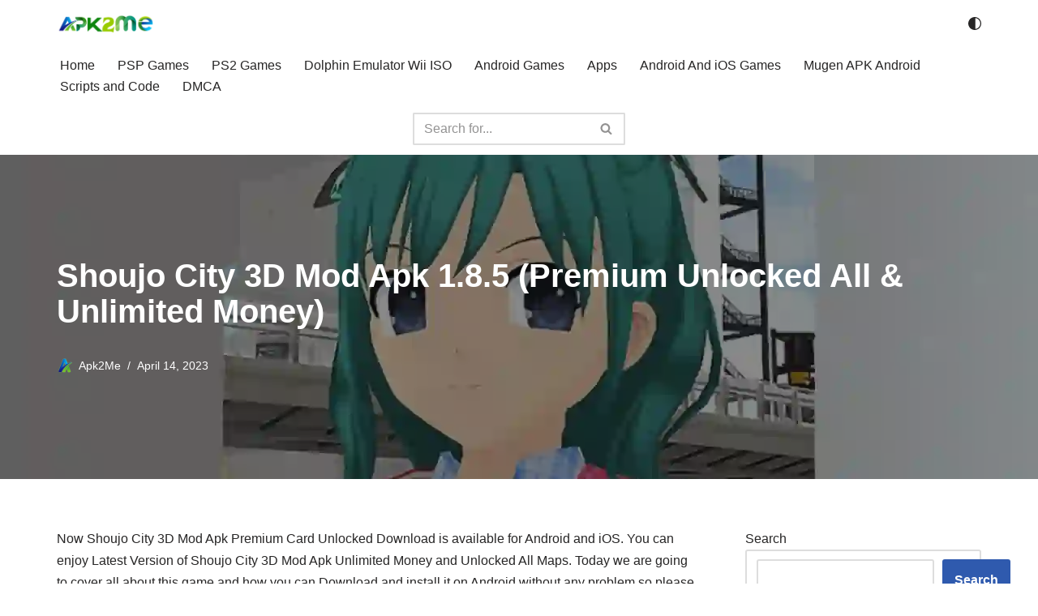

--- FILE ---
content_type: text/html; charset=UTF-8
request_url: https://apk2me.com/shoujo-city-3d-mod-apk/
body_size: 34520
content:
<!DOCTYPE html>
<html lang="en-US">

<head>
	
	<meta charset="UTF-8">
	<meta name="viewport" content="width=device-width, initial-scale=1, minimum-scale=1">
	<link rel="profile" href="http://gmpg.org/xfn/11">
			<link rel="pingback" href="https://apk2me.com/xmlrpc.php">
		<meta name='robots' content='index, follow, max-image-preview:large, max-snippet:-1, max-video-preview:-1' />

	<!-- This site is optimized with the Yoast SEO plugin v26.8 - https://yoast.com/product/yoast-seo-wordpress/ -->
	<title>Shoujo City 3D Mod Apk 1.8.5 (Premium Unlocked All &amp; Unlimited Money)</title>
	<meta name="description" content="Shoujo City 3D Mod Apk Premium Cards Unlocked All Maps and Master Key Download Latest Version 2023 For Android with Unlimited Money &amp; No Ads." />
	<link rel="canonical" href="https://apk2me.com/shoujo-city-3d-mod-apk/" />
	<meta property="og:locale" content="en_US" />
	<meta property="og:type" content="article" />
	<meta property="og:title" content="Shoujo City 3D Mod Apk 1.8.5 (Premium Unlocked All &amp; Unlimited Money)" />
	<meta property="og:description" content="Shoujo City 3D Mod Apk Premium Cards Unlocked All Maps and Master Key Download Latest Version 2023 For Android with Unlimited Money &amp; No Ads." />
	<meta property="og:url" content="https://apk2me.com/shoujo-city-3d-mod-apk/" />
	<meta property="og:site_name" content="Apk2me" />
	<meta property="article:published_time" content="2023-04-14T12:52:50+00:00" />
	<meta property="article:modified_time" content="2023-04-14T12:52:54+00:00" />
	<meta property="og:image" content="https://apk2me.com/wp-content/uploads/2023/04/Shoujo-City-3D-Apk-Mod-Menu.webp" />
	<meta property="og:image:width" content="1280" />
	<meta property="og:image:height" content="720" />
	<meta property="og:image:type" content="image/webp" />
	<meta name="author" content="Apk2Me" />
	<meta name="twitter:card" content="summary_large_image" />
	<meta name="twitter:label1" content="Written by" />
	<meta name="twitter:data1" content="Apk2Me" />
	<meta name="twitter:label2" content="Est. reading time" />
	<meta name="twitter:data2" content="10 minutes" />
	<script type="application/ld+json" class="yoast-schema-graph">{"@context":"https://schema.org","@graph":[{"@type":"Article","@id":"https://apk2me.com/shoujo-city-3d-mod-apk/#article","isPartOf":{"@id":"https://apk2me.com/shoujo-city-3d-mod-apk/"},"author":{"name":"Apk2Me","@id":"https://apk2me.com/#/schema/person/3729d3f3ff6a51da181b12332e6cd6f9"},"headline":"Shoujo City 3D Mod Apk 1.8.5 (Premium Unlocked All &#038; Unlimited Money)","datePublished":"2023-04-14T12:52:50+00:00","dateModified":"2023-04-14T12:52:54+00:00","mainEntityOfPage":{"@id":"https://apk2me.com/shoujo-city-3d-mod-apk/"},"wordCount":1727,"commentCount":0,"publisher":{"@id":"https://apk2me.com/#/schema/person/3729d3f3ff6a51da181b12332e6cd6f9"},"image":{"@id":"https://apk2me.com/shoujo-city-3d-mod-apk/#primaryimage"},"thumbnailUrl":"https://apk2me.com/wp-content/uploads/2023/04/Shoujo-City-3D-Apk-Mod-Menu.webp","keywords":["Shoujo City Mod Apk","Shoujo City Mod Apk Premium Card Unlocked","Shoujo City Mod Apk Unlimited Money","Shoujo City Mod Apk Unlocked All Maps"],"articleSection":["Android Games"],"inLanguage":"en-US","potentialAction":[{"@type":"CommentAction","name":"Comment","target":["https://apk2me.com/shoujo-city-3d-mod-apk/#respond"]}]},{"@type":"WebPage","@id":"https://apk2me.com/shoujo-city-3d-mod-apk/","url":"https://apk2me.com/shoujo-city-3d-mod-apk/","name":"Shoujo City 3D Mod Apk 1.8.5 (Premium Unlocked All & Unlimited Money)","isPartOf":{"@id":"https://apk2me.com/#website"},"primaryImageOfPage":{"@id":"https://apk2me.com/shoujo-city-3d-mod-apk/#primaryimage"},"image":{"@id":"https://apk2me.com/shoujo-city-3d-mod-apk/#primaryimage"},"thumbnailUrl":"https://apk2me.com/wp-content/uploads/2023/04/Shoujo-City-3D-Apk-Mod-Menu.webp","datePublished":"2023-04-14T12:52:50+00:00","dateModified":"2023-04-14T12:52:54+00:00","description":"Shoujo City 3D Mod Apk Premium Cards Unlocked All Maps and Master Key Download Latest Version 2023 For Android with Unlimited Money & No Ads.","breadcrumb":{"@id":"https://apk2me.com/shoujo-city-3d-mod-apk/#breadcrumb"},"inLanguage":"en-US","potentialAction":[{"@type":"ReadAction","target":["https://apk2me.com/shoujo-city-3d-mod-apk/"]}]},{"@type":"ImageObject","inLanguage":"en-US","@id":"https://apk2me.com/shoujo-city-3d-mod-apk/#primaryimage","url":"https://apk2me.com/wp-content/uploads/2023/04/Shoujo-City-3D-Apk-Mod-Menu.webp","contentUrl":"https://apk2me.com/wp-content/uploads/2023/04/Shoujo-City-3D-Apk-Mod-Menu.webp","width":1280,"height":720,"caption":"Shoujo City 3D Apk"},{"@type":"BreadcrumbList","@id":"https://apk2me.com/shoujo-city-3d-mod-apk/#breadcrumb","itemListElement":[{"@type":"ListItem","position":1,"name":"Home","item":"https://apk2me.com/"},{"@type":"ListItem","position":2,"name":"Shoujo City 3D Mod Apk 1.8.5 (Premium Unlocked All &#038; Unlimited Money)"}]},{"@type":"WebSite","@id":"https://apk2me.com/#website","url":"https://apk2me.com/","name":"Apk2me","description":"Dragon Ball Z Games, Android Games, Reviews","publisher":{"@id":"https://apk2me.com/#/schema/person/3729d3f3ff6a51da181b12332e6cd6f9"},"potentialAction":[{"@type":"SearchAction","target":{"@type":"EntryPoint","urlTemplate":"https://apk2me.com/?s={search_term_string}"},"query-input":{"@type":"PropertyValueSpecification","valueRequired":true,"valueName":"search_term_string"}}],"inLanguage":"en-US"},{"@type":["Person","Organization"],"@id":"https://apk2me.com/#/schema/person/3729d3f3ff6a51da181b12332e6cd6f9","name":"Apk2Me","image":{"@type":"ImageObject","inLanguage":"en-US","@id":"https://apk2me.com/#/schema/person/image/","url":"https://apk2me.com/wp-content/uploads/2020/03/cropped-20200305_180231.png","contentUrl":"https://apk2me.com/wp-content/uploads/2020/03/cropped-20200305_180231.png","width":512,"height":512,"caption":"Apk2Me"},"logo":{"@id":"https://apk2me.com/#/schema/person/image/"},"description":"Apk2me, an avid gamer, is 26 years old. With 5 years of experience in game and website development, I have honed my skills in creating engaging and innovative digital experiences. My passion for gaming inspires a deep understanding of players' needs and industry trends, ensuring each project is both enjoyable and cutting-edge. Known for my creative approach and technical expertise, I continue to push the boundaries of interactive entertainment at Apk2me, delivering high-quality content that resonates with gamers around the world.","sameAs":["http://apk2me.com"]}]}</script>
	<!-- / Yoast SEO plugin. -->


<link rel='dns-prefetch' href='//stats.wp.com' />
<link rel='preconnect' href='//c0.wp.com' />
<link rel="alternate" title="oEmbed (JSON)" type="application/json+oembed" href="https://apk2me.com/wp-json/oembed/1.0/embed?url=https%3A%2F%2Fapk2me.com%2Fshoujo-city-3d-mod-apk%2F" />
<link rel="alternate" title="oEmbed (XML)" type="text/xml+oembed" href="https://apk2me.com/wp-json/oembed/1.0/embed?url=https%3A%2F%2Fapk2me.com%2Fshoujo-city-3d-mod-apk%2F&#038;format=xml" />
<style id='wp-img-auto-sizes-contain-inline-css'>
img:is([sizes=auto i],[sizes^="auto," i]){contain-intrinsic-size:3000px 1500px}
/*# sourceURL=wp-img-auto-sizes-contain-inline-css */
</style>

<link rel='stylesheet' id='jetpack_related-posts-css' href='https://c0.wp.com/p/jetpack/15.4/modules/related-posts/related-posts.css' media='all' />
<style id='wp-emoji-styles-inline-css'>

	img.wp-smiley, img.emoji {
		display: inline !important;
		border: none !important;
		box-shadow: none !important;
		height: 1em !important;
		width: 1em !important;
		margin: 0 0.07em !important;
		vertical-align: -0.1em !important;
		background: none !important;
		padding: 0 !important;
	}
/*# sourceURL=wp-emoji-styles-inline-css */
</style>
<link rel='stylesheet' id='wp-block-library-css' href='https://c0.wp.com/c/6.9/wp-includes/css/dist/block-library/style.min.css' media='all' />
<style id='wp-block-heading-inline-css'>
h1:where(.wp-block-heading).has-background,h2:where(.wp-block-heading).has-background,h3:where(.wp-block-heading).has-background,h4:where(.wp-block-heading).has-background,h5:where(.wp-block-heading).has-background,h6:where(.wp-block-heading).has-background{padding:1.25em 2.375em}h1.has-text-align-left[style*=writing-mode]:where([style*=vertical-lr]),h1.has-text-align-right[style*=writing-mode]:where([style*=vertical-rl]),h2.has-text-align-left[style*=writing-mode]:where([style*=vertical-lr]),h2.has-text-align-right[style*=writing-mode]:where([style*=vertical-rl]),h3.has-text-align-left[style*=writing-mode]:where([style*=vertical-lr]),h3.has-text-align-right[style*=writing-mode]:where([style*=vertical-rl]),h4.has-text-align-left[style*=writing-mode]:where([style*=vertical-lr]),h4.has-text-align-right[style*=writing-mode]:where([style*=vertical-rl]),h5.has-text-align-left[style*=writing-mode]:where([style*=vertical-lr]),h5.has-text-align-right[style*=writing-mode]:where([style*=vertical-rl]),h6.has-text-align-left[style*=writing-mode]:where([style*=vertical-lr]),h6.has-text-align-right[style*=writing-mode]:where([style*=vertical-rl]){rotate:180deg}
/*# sourceURL=https://c0.wp.com/c/6.9/wp-includes/blocks/heading/style.min.css */
</style>
<style id='wp-block-image-inline-css'>
.wp-block-image>a,.wp-block-image>figure>a{display:inline-block}.wp-block-image img{box-sizing:border-box;height:auto;max-width:100%;vertical-align:bottom}@media not (prefers-reduced-motion){.wp-block-image img.hide{visibility:hidden}.wp-block-image img.show{animation:show-content-image .4s}}.wp-block-image[style*=border-radius] img,.wp-block-image[style*=border-radius]>a{border-radius:inherit}.wp-block-image.has-custom-border img{box-sizing:border-box}.wp-block-image.aligncenter{text-align:center}.wp-block-image.alignfull>a,.wp-block-image.alignwide>a{width:100%}.wp-block-image.alignfull img,.wp-block-image.alignwide img{height:auto;width:100%}.wp-block-image .aligncenter,.wp-block-image .alignleft,.wp-block-image .alignright,.wp-block-image.aligncenter,.wp-block-image.alignleft,.wp-block-image.alignright{display:table}.wp-block-image .aligncenter>figcaption,.wp-block-image .alignleft>figcaption,.wp-block-image .alignright>figcaption,.wp-block-image.aligncenter>figcaption,.wp-block-image.alignleft>figcaption,.wp-block-image.alignright>figcaption{caption-side:bottom;display:table-caption}.wp-block-image .alignleft{float:left;margin:.5em 1em .5em 0}.wp-block-image .alignright{float:right;margin:.5em 0 .5em 1em}.wp-block-image .aligncenter{margin-left:auto;margin-right:auto}.wp-block-image :where(figcaption){margin-bottom:1em;margin-top:.5em}.wp-block-image.is-style-circle-mask img{border-radius:9999px}@supports ((-webkit-mask-image:none) or (mask-image:none)) or (-webkit-mask-image:none){.wp-block-image.is-style-circle-mask img{border-radius:0;-webkit-mask-image:url('data:image/svg+xml;utf8,<svg viewBox="0 0 100 100" xmlns="http://www.w3.org/2000/svg"><circle cx="50" cy="50" r="50"/></svg>');mask-image:url('data:image/svg+xml;utf8,<svg viewBox="0 0 100 100" xmlns="http://www.w3.org/2000/svg"><circle cx="50" cy="50" r="50"/></svg>');mask-mode:alpha;-webkit-mask-position:center;mask-position:center;-webkit-mask-repeat:no-repeat;mask-repeat:no-repeat;-webkit-mask-size:contain;mask-size:contain}}:root :where(.wp-block-image.is-style-rounded img,.wp-block-image .is-style-rounded img){border-radius:9999px}.wp-block-image figure{margin:0}.wp-lightbox-container{display:flex;flex-direction:column;position:relative}.wp-lightbox-container img{cursor:zoom-in}.wp-lightbox-container img:hover+button{opacity:1}.wp-lightbox-container button{align-items:center;backdrop-filter:blur(16px) saturate(180%);background-color:#5a5a5a40;border:none;border-radius:4px;cursor:zoom-in;display:flex;height:20px;justify-content:center;opacity:0;padding:0;position:absolute;right:16px;text-align:center;top:16px;width:20px;z-index:100}@media not (prefers-reduced-motion){.wp-lightbox-container button{transition:opacity .2s ease}}.wp-lightbox-container button:focus-visible{outline:3px auto #5a5a5a40;outline:3px auto -webkit-focus-ring-color;outline-offset:3px}.wp-lightbox-container button:hover{cursor:pointer;opacity:1}.wp-lightbox-container button:focus{opacity:1}.wp-lightbox-container button:focus,.wp-lightbox-container button:hover,.wp-lightbox-container button:not(:hover):not(:active):not(.has-background){background-color:#5a5a5a40;border:none}.wp-lightbox-overlay{box-sizing:border-box;cursor:zoom-out;height:100vh;left:0;overflow:hidden;position:fixed;top:0;visibility:hidden;width:100%;z-index:100000}.wp-lightbox-overlay .close-button{align-items:center;cursor:pointer;display:flex;justify-content:center;min-height:40px;min-width:40px;padding:0;position:absolute;right:calc(env(safe-area-inset-right) + 16px);top:calc(env(safe-area-inset-top) + 16px);z-index:5000000}.wp-lightbox-overlay .close-button:focus,.wp-lightbox-overlay .close-button:hover,.wp-lightbox-overlay .close-button:not(:hover):not(:active):not(.has-background){background:none;border:none}.wp-lightbox-overlay .lightbox-image-container{height:var(--wp--lightbox-container-height);left:50%;overflow:hidden;position:absolute;top:50%;transform:translate(-50%,-50%);transform-origin:top left;width:var(--wp--lightbox-container-width);z-index:9999999999}.wp-lightbox-overlay .wp-block-image{align-items:center;box-sizing:border-box;display:flex;height:100%;justify-content:center;margin:0;position:relative;transform-origin:0 0;width:100%;z-index:3000000}.wp-lightbox-overlay .wp-block-image img{height:var(--wp--lightbox-image-height);min-height:var(--wp--lightbox-image-height);min-width:var(--wp--lightbox-image-width);width:var(--wp--lightbox-image-width)}.wp-lightbox-overlay .wp-block-image figcaption{display:none}.wp-lightbox-overlay button{background:none;border:none}.wp-lightbox-overlay .scrim{background-color:#fff;height:100%;opacity:.9;position:absolute;width:100%;z-index:2000000}.wp-lightbox-overlay.active{visibility:visible}@media not (prefers-reduced-motion){.wp-lightbox-overlay.active{animation:turn-on-visibility .25s both}.wp-lightbox-overlay.active img{animation:turn-on-visibility .35s both}.wp-lightbox-overlay.show-closing-animation:not(.active){animation:turn-off-visibility .35s both}.wp-lightbox-overlay.show-closing-animation:not(.active) img{animation:turn-off-visibility .25s both}.wp-lightbox-overlay.zoom.active{animation:none;opacity:1;visibility:visible}.wp-lightbox-overlay.zoom.active .lightbox-image-container{animation:lightbox-zoom-in .4s}.wp-lightbox-overlay.zoom.active .lightbox-image-container img{animation:none}.wp-lightbox-overlay.zoom.active .scrim{animation:turn-on-visibility .4s forwards}.wp-lightbox-overlay.zoom.show-closing-animation:not(.active){animation:none}.wp-lightbox-overlay.zoom.show-closing-animation:not(.active) .lightbox-image-container{animation:lightbox-zoom-out .4s}.wp-lightbox-overlay.zoom.show-closing-animation:not(.active) .lightbox-image-container img{animation:none}.wp-lightbox-overlay.zoom.show-closing-animation:not(.active) .scrim{animation:turn-off-visibility .4s forwards}}@keyframes show-content-image{0%{visibility:hidden}99%{visibility:hidden}to{visibility:visible}}@keyframes turn-on-visibility{0%{opacity:0}to{opacity:1}}@keyframes turn-off-visibility{0%{opacity:1;visibility:visible}99%{opacity:0;visibility:visible}to{opacity:0;visibility:hidden}}@keyframes lightbox-zoom-in{0%{transform:translate(calc((-100vw + var(--wp--lightbox-scrollbar-width))/2 + var(--wp--lightbox-initial-left-position)),calc(-50vh + var(--wp--lightbox-initial-top-position))) scale(var(--wp--lightbox-scale))}to{transform:translate(-50%,-50%) scale(1)}}@keyframes lightbox-zoom-out{0%{transform:translate(-50%,-50%) scale(1);visibility:visible}99%{visibility:visible}to{transform:translate(calc((-100vw + var(--wp--lightbox-scrollbar-width))/2 + var(--wp--lightbox-initial-left-position)),calc(-50vh + var(--wp--lightbox-initial-top-position))) scale(var(--wp--lightbox-scale));visibility:hidden}}
/*# sourceURL=https://c0.wp.com/c/6.9/wp-includes/blocks/image/style.min.css */
</style>
<style id='wp-block-list-inline-css'>
ol,ul{box-sizing:border-box}:root :where(.wp-block-list.has-background){padding:1.25em 2.375em}
/*# sourceURL=https://c0.wp.com/c/6.9/wp-includes/blocks/list/style.min.css */
</style>
<style id='wp-block-search-inline-css'>
.wp-block-search__button{margin-left:10px;word-break:normal}.wp-block-search__button.has-icon{line-height:0}.wp-block-search__button svg{height:1.25em;min-height:24px;min-width:24px;width:1.25em;fill:currentColor;vertical-align:text-bottom}:where(.wp-block-search__button){border:1px solid #ccc;padding:6px 10px}.wp-block-search__inside-wrapper{display:flex;flex:auto;flex-wrap:nowrap;max-width:100%}.wp-block-search__label{width:100%}.wp-block-search.wp-block-search__button-only .wp-block-search__button{box-sizing:border-box;display:flex;flex-shrink:0;justify-content:center;margin-left:0;max-width:100%}.wp-block-search.wp-block-search__button-only .wp-block-search__inside-wrapper{min-width:0!important;transition-property:width}.wp-block-search.wp-block-search__button-only .wp-block-search__input{flex-basis:100%;transition-duration:.3s}.wp-block-search.wp-block-search__button-only.wp-block-search__searchfield-hidden,.wp-block-search.wp-block-search__button-only.wp-block-search__searchfield-hidden .wp-block-search__inside-wrapper{overflow:hidden}.wp-block-search.wp-block-search__button-only.wp-block-search__searchfield-hidden .wp-block-search__input{border-left-width:0!important;border-right-width:0!important;flex-basis:0;flex-grow:0;margin:0;min-width:0!important;padding-left:0!important;padding-right:0!important;width:0!important}:where(.wp-block-search__input){appearance:none;border:1px solid #949494;flex-grow:1;font-family:inherit;font-size:inherit;font-style:inherit;font-weight:inherit;letter-spacing:inherit;line-height:inherit;margin-left:0;margin-right:0;min-width:3rem;padding:8px;text-decoration:unset!important;text-transform:inherit}:where(.wp-block-search__button-inside .wp-block-search__inside-wrapper){background-color:#fff;border:1px solid #949494;box-sizing:border-box;padding:4px}:where(.wp-block-search__button-inside .wp-block-search__inside-wrapper) .wp-block-search__input{border:none;border-radius:0;padding:0 4px}:where(.wp-block-search__button-inside .wp-block-search__inside-wrapper) .wp-block-search__input:focus{outline:none}:where(.wp-block-search__button-inside .wp-block-search__inside-wrapper) :where(.wp-block-search__button){padding:4px 8px}.wp-block-search.aligncenter .wp-block-search__inside-wrapper{margin:auto}.wp-block[data-align=right] .wp-block-search.wp-block-search__button-only .wp-block-search__inside-wrapper{float:right}
/*# sourceURL=https://c0.wp.com/c/6.9/wp-includes/blocks/search/style.min.css */
</style>
<style id='wp-block-paragraph-inline-css'>
.is-small-text{font-size:.875em}.is-regular-text{font-size:1em}.is-large-text{font-size:2.25em}.is-larger-text{font-size:3em}.has-drop-cap:not(:focus):first-letter{float:left;font-size:8.4em;font-style:normal;font-weight:100;line-height:.68;margin:.05em .1em 0 0;text-transform:uppercase}body.rtl .has-drop-cap:not(:focus):first-letter{float:none;margin-left:.1em}p.has-drop-cap.has-background{overflow:hidden}:root :where(p.has-background){padding:1.25em 2.375em}:where(p.has-text-color:not(.has-link-color)) a{color:inherit}p.has-text-align-left[style*="writing-mode:vertical-lr"],p.has-text-align-right[style*="writing-mode:vertical-rl"]{rotate:180deg}
/*# sourceURL=https://c0.wp.com/c/6.9/wp-includes/blocks/paragraph/style.min.css */
</style>
<style id='wp-block-table-inline-css'>
.wp-block-table{overflow-x:auto}.wp-block-table table{border-collapse:collapse;width:100%}.wp-block-table thead{border-bottom:3px solid}.wp-block-table tfoot{border-top:3px solid}.wp-block-table td,.wp-block-table th{border:1px solid;padding:.5em}.wp-block-table .has-fixed-layout{table-layout:fixed;width:100%}.wp-block-table .has-fixed-layout td,.wp-block-table .has-fixed-layout th{word-break:break-word}.wp-block-table.aligncenter,.wp-block-table.alignleft,.wp-block-table.alignright{display:table;width:auto}.wp-block-table.aligncenter td,.wp-block-table.aligncenter th,.wp-block-table.alignleft td,.wp-block-table.alignleft th,.wp-block-table.alignright td,.wp-block-table.alignright th{word-break:break-word}.wp-block-table .has-subtle-light-gray-background-color{background-color:#f3f4f5}.wp-block-table .has-subtle-pale-green-background-color{background-color:#e9fbe5}.wp-block-table .has-subtle-pale-blue-background-color{background-color:#e7f5fe}.wp-block-table .has-subtle-pale-pink-background-color{background-color:#fcf0ef}.wp-block-table.is-style-stripes{background-color:initial;border-collapse:inherit;border-spacing:0}.wp-block-table.is-style-stripes tbody tr:nth-child(odd){background-color:#f0f0f0}.wp-block-table.is-style-stripes.has-subtle-light-gray-background-color tbody tr:nth-child(odd){background-color:#f3f4f5}.wp-block-table.is-style-stripes.has-subtle-pale-green-background-color tbody tr:nth-child(odd){background-color:#e9fbe5}.wp-block-table.is-style-stripes.has-subtle-pale-blue-background-color tbody tr:nth-child(odd){background-color:#e7f5fe}.wp-block-table.is-style-stripes.has-subtle-pale-pink-background-color tbody tr:nth-child(odd){background-color:#fcf0ef}.wp-block-table.is-style-stripes td,.wp-block-table.is-style-stripes th{border-color:#0000}.wp-block-table.is-style-stripes{border-bottom:1px solid #f0f0f0}.wp-block-table .has-border-color td,.wp-block-table .has-border-color th,.wp-block-table .has-border-color tr,.wp-block-table .has-border-color>*{border-color:inherit}.wp-block-table table[style*=border-top-color] tr:first-child,.wp-block-table table[style*=border-top-color] tr:first-child td,.wp-block-table table[style*=border-top-color] tr:first-child th,.wp-block-table table[style*=border-top-color]>*,.wp-block-table table[style*=border-top-color]>* td,.wp-block-table table[style*=border-top-color]>* th{border-top-color:inherit}.wp-block-table table[style*=border-top-color] tr:not(:first-child){border-top-color:initial}.wp-block-table table[style*=border-right-color] td:last-child,.wp-block-table table[style*=border-right-color] th,.wp-block-table table[style*=border-right-color] tr,.wp-block-table table[style*=border-right-color]>*{border-right-color:inherit}.wp-block-table table[style*=border-bottom-color] tr:last-child,.wp-block-table table[style*=border-bottom-color] tr:last-child td,.wp-block-table table[style*=border-bottom-color] tr:last-child th,.wp-block-table table[style*=border-bottom-color]>*,.wp-block-table table[style*=border-bottom-color]>* td,.wp-block-table table[style*=border-bottom-color]>* th{border-bottom-color:inherit}.wp-block-table table[style*=border-bottom-color] tr:not(:last-child){border-bottom-color:initial}.wp-block-table table[style*=border-left-color] td:first-child,.wp-block-table table[style*=border-left-color] th,.wp-block-table table[style*=border-left-color] tr,.wp-block-table table[style*=border-left-color]>*{border-left-color:inherit}.wp-block-table table[style*=border-style] td,.wp-block-table table[style*=border-style] th,.wp-block-table table[style*=border-style] tr,.wp-block-table table[style*=border-style]>*{border-style:inherit}.wp-block-table table[style*=border-width] td,.wp-block-table table[style*=border-width] th,.wp-block-table table[style*=border-width] tr,.wp-block-table table[style*=border-width]>*{border-style:inherit;border-width:inherit}
/*# sourceURL=https://c0.wp.com/c/6.9/wp-includes/blocks/table/style.min.css */
</style>
<style id='global-styles-inline-css'>
:root{--wp--preset--aspect-ratio--square: 1;--wp--preset--aspect-ratio--4-3: 4/3;--wp--preset--aspect-ratio--3-4: 3/4;--wp--preset--aspect-ratio--3-2: 3/2;--wp--preset--aspect-ratio--2-3: 2/3;--wp--preset--aspect-ratio--16-9: 16/9;--wp--preset--aspect-ratio--9-16: 9/16;--wp--preset--color--black: #000000;--wp--preset--color--cyan-bluish-gray: #abb8c3;--wp--preset--color--white: #ffffff;--wp--preset--color--pale-pink: #f78da7;--wp--preset--color--vivid-red: #cf2e2e;--wp--preset--color--luminous-vivid-orange: #ff6900;--wp--preset--color--luminous-vivid-amber: #fcb900;--wp--preset--color--light-green-cyan: #7bdcb5;--wp--preset--color--vivid-green-cyan: #00d084;--wp--preset--color--pale-cyan-blue: #8ed1fc;--wp--preset--color--vivid-cyan-blue: #0693e3;--wp--preset--color--vivid-purple: #9b51e0;--wp--preset--color--neve-link-color: var(--nv-primary-accent);--wp--preset--color--neve-link-hover-color: var(--nv-secondary-accent);--wp--preset--color--nv-site-bg: var(--nv-site-bg);--wp--preset--color--nv-light-bg: var(--nv-light-bg);--wp--preset--color--nv-dark-bg: var(--nv-dark-bg);--wp--preset--color--neve-text-color: var(--nv-text-color);--wp--preset--color--nv-text-dark-bg: var(--nv-text-dark-bg);--wp--preset--color--nv-c-1: var(--nv-c-1);--wp--preset--color--nv-c-2: var(--nv-c-2);--wp--preset--gradient--vivid-cyan-blue-to-vivid-purple: linear-gradient(135deg,rgb(6,147,227) 0%,rgb(155,81,224) 100%);--wp--preset--gradient--light-green-cyan-to-vivid-green-cyan: linear-gradient(135deg,rgb(122,220,180) 0%,rgb(0,208,130) 100%);--wp--preset--gradient--luminous-vivid-amber-to-luminous-vivid-orange: linear-gradient(135deg,rgb(252,185,0) 0%,rgb(255,105,0) 100%);--wp--preset--gradient--luminous-vivid-orange-to-vivid-red: linear-gradient(135deg,rgb(255,105,0) 0%,rgb(207,46,46) 100%);--wp--preset--gradient--very-light-gray-to-cyan-bluish-gray: linear-gradient(135deg,rgb(238,238,238) 0%,rgb(169,184,195) 100%);--wp--preset--gradient--cool-to-warm-spectrum: linear-gradient(135deg,rgb(74,234,220) 0%,rgb(151,120,209) 20%,rgb(207,42,186) 40%,rgb(238,44,130) 60%,rgb(251,105,98) 80%,rgb(254,248,76) 100%);--wp--preset--gradient--blush-light-purple: linear-gradient(135deg,rgb(255,206,236) 0%,rgb(152,150,240) 100%);--wp--preset--gradient--blush-bordeaux: linear-gradient(135deg,rgb(254,205,165) 0%,rgb(254,45,45) 50%,rgb(107,0,62) 100%);--wp--preset--gradient--luminous-dusk: linear-gradient(135deg,rgb(255,203,112) 0%,rgb(199,81,192) 50%,rgb(65,88,208) 100%);--wp--preset--gradient--pale-ocean: linear-gradient(135deg,rgb(255,245,203) 0%,rgb(182,227,212) 50%,rgb(51,167,181) 100%);--wp--preset--gradient--electric-grass: linear-gradient(135deg,rgb(202,248,128) 0%,rgb(113,206,126) 100%);--wp--preset--gradient--midnight: linear-gradient(135deg,rgb(2,3,129) 0%,rgb(40,116,252) 100%);--wp--preset--font-size--small: 13px;--wp--preset--font-size--medium: 20px;--wp--preset--font-size--large: 36px;--wp--preset--font-size--x-large: 42px;--wp--preset--spacing--20: 0.44rem;--wp--preset--spacing--30: 0.67rem;--wp--preset--spacing--40: 1rem;--wp--preset--spacing--50: 1.5rem;--wp--preset--spacing--60: 2.25rem;--wp--preset--spacing--70: 3.38rem;--wp--preset--spacing--80: 5.06rem;--wp--preset--shadow--natural: 6px 6px 9px rgba(0, 0, 0, 0.2);--wp--preset--shadow--deep: 12px 12px 50px rgba(0, 0, 0, 0.4);--wp--preset--shadow--sharp: 6px 6px 0px rgba(0, 0, 0, 0.2);--wp--preset--shadow--outlined: 6px 6px 0px -3px rgb(255, 255, 255), 6px 6px rgb(0, 0, 0);--wp--preset--shadow--crisp: 6px 6px 0px rgb(0, 0, 0);}:where(.is-layout-flex){gap: 0.5em;}:where(.is-layout-grid){gap: 0.5em;}body .is-layout-flex{display: flex;}.is-layout-flex{flex-wrap: wrap;align-items: center;}.is-layout-flex > :is(*, div){margin: 0;}body .is-layout-grid{display: grid;}.is-layout-grid > :is(*, div){margin: 0;}:where(.wp-block-columns.is-layout-flex){gap: 2em;}:where(.wp-block-columns.is-layout-grid){gap: 2em;}:where(.wp-block-post-template.is-layout-flex){gap: 1.25em;}:where(.wp-block-post-template.is-layout-grid){gap: 1.25em;}.has-black-color{color: var(--wp--preset--color--black) !important;}.has-cyan-bluish-gray-color{color: var(--wp--preset--color--cyan-bluish-gray) !important;}.has-white-color{color: var(--wp--preset--color--white) !important;}.has-pale-pink-color{color: var(--wp--preset--color--pale-pink) !important;}.has-vivid-red-color{color: var(--wp--preset--color--vivid-red) !important;}.has-luminous-vivid-orange-color{color: var(--wp--preset--color--luminous-vivid-orange) !important;}.has-luminous-vivid-amber-color{color: var(--wp--preset--color--luminous-vivid-amber) !important;}.has-light-green-cyan-color{color: var(--wp--preset--color--light-green-cyan) !important;}.has-vivid-green-cyan-color{color: var(--wp--preset--color--vivid-green-cyan) !important;}.has-pale-cyan-blue-color{color: var(--wp--preset--color--pale-cyan-blue) !important;}.has-vivid-cyan-blue-color{color: var(--wp--preset--color--vivid-cyan-blue) !important;}.has-vivid-purple-color{color: var(--wp--preset--color--vivid-purple) !important;}.has-neve-link-color-color{color: var(--wp--preset--color--neve-link-color) !important;}.has-neve-link-hover-color-color{color: var(--wp--preset--color--neve-link-hover-color) !important;}.has-nv-site-bg-color{color: var(--wp--preset--color--nv-site-bg) !important;}.has-nv-light-bg-color{color: var(--wp--preset--color--nv-light-bg) !important;}.has-nv-dark-bg-color{color: var(--wp--preset--color--nv-dark-bg) !important;}.has-neve-text-color-color{color: var(--wp--preset--color--neve-text-color) !important;}.has-nv-text-dark-bg-color{color: var(--wp--preset--color--nv-text-dark-bg) !important;}.has-nv-c-1-color{color: var(--wp--preset--color--nv-c-1) !important;}.has-nv-c-2-color{color: var(--wp--preset--color--nv-c-2) !important;}.has-black-background-color{background-color: var(--wp--preset--color--black) !important;}.has-cyan-bluish-gray-background-color{background-color: var(--wp--preset--color--cyan-bluish-gray) !important;}.has-white-background-color{background-color: var(--wp--preset--color--white) !important;}.has-pale-pink-background-color{background-color: var(--wp--preset--color--pale-pink) !important;}.has-vivid-red-background-color{background-color: var(--wp--preset--color--vivid-red) !important;}.has-luminous-vivid-orange-background-color{background-color: var(--wp--preset--color--luminous-vivid-orange) !important;}.has-luminous-vivid-amber-background-color{background-color: var(--wp--preset--color--luminous-vivid-amber) !important;}.has-light-green-cyan-background-color{background-color: var(--wp--preset--color--light-green-cyan) !important;}.has-vivid-green-cyan-background-color{background-color: var(--wp--preset--color--vivid-green-cyan) !important;}.has-pale-cyan-blue-background-color{background-color: var(--wp--preset--color--pale-cyan-blue) !important;}.has-vivid-cyan-blue-background-color{background-color: var(--wp--preset--color--vivid-cyan-blue) !important;}.has-vivid-purple-background-color{background-color: var(--wp--preset--color--vivid-purple) !important;}.has-neve-link-color-background-color{background-color: var(--wp--preset--color--neve-link-color) !important;}.has-neve-link-hover-color-background-color{background-color: var(--wp--preset--color--neve-link-hover-color) !important;}.has-nv-site-bg-background-color{background-color: var(--wp--preset--color--nv-site-bg) !important;}.has-nv-light-bg-background-color{background-color: var(--wp--preset--color--nv-light-bg) !important;}.has-nv-dark-bg-background-color{background-color: var(--wp--preset--color--nv-dark-bg) !important;}.has-neve-text-color-background-color{background-color: var(--wp--preset--color--neve-text-color) !important;}.has-nv-text-dark-bg-background-color{background-color: var(--wp--preset--color--nv-text-dark-bg) !important;}.has-nv-c-1-background-color{background-color: var(--wp--preset--color--nv-c-1) !important;}.has-nv-c-2-background-color{background-color: var(--wp--preset--color--nv-c-2) !important;}.has-black-border-color{border-color: var(--wp--preset--color--black) !important;}.has-cyan-bluish-gray-border-color{border-color: var(--wp--preset--color--cyan-bluish-gray) !important;}.has-white-border-color{border-color: var(--wp--preset--color--white) !important;}.has-pale-pink-border-color{border-color: var(--wp--preset--color--pale-pink) !important;}.has-vivid-red-border-color{border-color: var(--wp--preset--color--vivid-red) !important;}.has-luminous-vivid-orange-border-color{border-color: var(--wp--preset--color--luminous-vivid-orange) !important;}.has-luminous-vivid-amber-border-color{border-color: var(--wp--preset--color--luminous-vivid-amber) !important;}.has-light-green-cyan-border-color{border-color: var(--wp--preset--color--light-green-cyan) !important;}.has-vivid-green-cyan-border-color{border-color: var(--wp--preset--color--vivid-green-cyan) !important;}.has-pale-cyan-blue-border-color{border-color: var(--wp--preset--color--pale-cyan-blue) !important;}.has-vivid-cyan-blue-border-color{border-color: var(--wp--preset--color--vivid-cyan-blue) !important;}.has-vivid-purple-border-color{border-color: var(--wp--preset--color--vivid-purple) !important;}.has-neve-link-color-border-color{border-color: var(--wp--preset--color--neve-link-color) !important;}.has-neve-link-hover-color-border-color{border-color: var(--wp--preset--color--neve-link-hover-color) !important;}.has-nv-site-bg-border-color{border-color: var(--wp--preset--color--nv-site-bg) !important;}.has-nv-light-bg-border-color{border-color: var(--wp--preset--color--nv-light-bg) !important;}.has-nv-dark-bg-border-color{border-color: var(--wp--preset--color--nv-dark-bg) !important;}.has-neve-text-color-border-color{border-color: var(--wp--preset--color--neve-text-color) !important;}.has-nv-text-dark-bg-border-color{border-color: var(--wp--preset--color--nv-text-dark-bg) !important;}.has-nv-c-1-border-color{border-color: var(--wp--preset--color--nv-c-1) !important;}.has-nv-c-2-border-color{border-color: var(--wp--preset--color--nv-c-2) !important;}.has-vivid-cyan-blue-to-vivid-purple-gradient-background{background: var(--wp--preset--gradient--vivid-cyan-blue-to-vivid-purple) !important;}.has-light-green-cyan-to-vivid-green-cyan-gradient-background{background: var(--wp--preset--gradient--light-green-cyan-to-vivid-green-cyan) !important;}.has-luminous-vivid-amber-to-luminous-vivid-orange-gradient-background{background: var(--wp--preset--gradient--luminous-vivid-amber-to-luminous-vivid-orange) !important;}.has-luminous-vivid-orange-to-vivid-red-gradient-background{background: var(--wp--preset--gradient--luminous-vivid-orange-to-vivid-red) !important;}.has-very-light-gray-to-cyan-bluish-gray-gradient-background{background: var(--wp--preset--gradient--very-light-gray-to-cyan-bluish-gray) !important;}.has-cool-to-warm-spectrum-gradient-background{background: var(--wp--preset--gradient--cool-to-warm-spectrum) !important;}.has-blush-light-purple-gradient-background{background: var(--wp--preset--gradient--blush-light-purple) !important;}.has-blush-bordeaux-gradient-background{background: var(--wp--preset--gradient--blush-bordeaux) !important;}.has-luminous-dusk-gradient-background{background: var(--wp--preset--gradient--luminous-dusk) !important;}.has-pale-ocean-gradient-background{background: var(--wp--preset--gradient--pale-ocean) !important;}.has-electric-grass-gradient-background{background: var(--wp--preset--gradient--electric-grass) !important;}.has-midnight-gradient-background{background: var(--wp--preset--gradient--midnight) !important;}.has-small-font-size{font-size: var(--wp--preset--font-size--small) !important;}.has-medium-font-size{font-size: var(--wp--preset--font-size--medium) !important;}.has-large-font-size{font-size: var(--wp--preset--font-size--large) !important;}.has-x-large-font-size{font-size: var(--wp--preset--font-size--x-large) !important;}
/*# sourceURL=global-styles-inline-css */
</style>

<style id='classic-theme-styles-inline-css'>
/*! This file is auto-generated */
.wp-block-button__link{color:#fff;background-color:#32373c;border-radius:9999px;box-shadow:none;text-decoration:none;padding:calc(.667em + 2px) calc(1.333em + 2px);font-size:1.125em}.wp-block-file__button{background:#32373c;color:#fff;text-decoration:none}
/*# sourceURL=/wp-includes/css/classic-themes.min.css */
</style>
<link rel='stylesheet' id='neve-style-css' href='https://apk2me.com/wp-content/themes/neve/style-main-new.min.css?ver=4.2.2' media='all' />
<style id='neve-style-inline-css'>
.is-menu-sidebar .header-menu-sidebar { visibility: visible; }.is-menu-sidebar.menu_sidebar_slide_left .header-menu-sidebar { transform: translate3d(0, 0, 0); left: 0; }.is-menu-sidebar.menu_sidebar_slide_right .header-menu-sidebar { transform: translate3d(0, 0, 0); right: 0; }.is-menu-sidebar.menu_sidebar_pull_right .header-menu-sidebar, .is-menu-sidebar.menu_sidebar_pull_left .header-menu-sidebar { transform: translateX(0); }.is-menu-sidebar.menu_sidebar_dropdown .header-menu-sidebar { height: auto; }.is-menu-sidebar.menu_sidebar_dropdown .header-menu-sidebar-inner { max-height: 400px; padding: 20px 0; }.is-menu-sidebar.menu_sidebar_full_canvas .header-menu-sidebar { opacity: 1; }.header-menu-sidebar .menu-item-nav-search:not(.floating) { pointer-events: none; }.header-menu-sidebar .menu-item-nav-search .is-menu-sidebar { pointer-events: unset; }@media screen and (max-width: 960px) { .builder-item.cr .item--inner { --textalign: center; --justify: center; } }
.nv-meta-list li.meta:not(:last-child):after { content:"/" }.nv-meta-list .no-mobile{
			display:none;
		}.nv-meta-list li.last::after{
			content: ""!important;
		}@media (min-width: 769px) {
			.nv-meta-list .no-mobile {
				display: inline-block;
			}
			.nv-meta-list li.last:not(:last-child)::after {
		 		content: "/" !important;
			}
		}
.toggle-palette a { display: flex; align-items: center; } .toggle-palette .icon { display: flex; width: var(--iconsize); height: var(--iconsize); fill: currentColor; } .toggle-palette .label { font-size: 0.85em; margin-left: 5px; }
 :root{ --container: 748px;--postwidth:100%; --primarybtnbg: var(--nv-primary-accent); --primarybtnhoverbg: var(--nv-primary-accent); --primarybtncolor: #fff; --secondarybtncolor: var(--nv-primary-accent); --primarybtnhovercolor: #fff; --secondarybtnhovercolor: var(--nv-primary-accent);--primarybtnborderradius:3px;--secondarybtnborderradius:3px;--secondarybtnborderwidth:3px;--btnpadding:13px 15px;--primarybtnpadding:13px 15px;--secondarybtnpadding:calc(13px - 3px) calc(15px - 3px); --bodyfontfamily: Arial,Helvetica,sans-serif; --bodyfontsize: 15px; --bodylineheight: 1.6; --bodyletterspacing: 0px; --bodyfontweight: 400; --h1fontsize: 36px; --h1fontweight: 700; --h1lineheight: 1.2; --h1letterspacing: 0px; --h1texttransform: none; --h2fontsize: 28px; --h2fontweight: 700; --h2lineheight: 1.3; --h2letterspacing: 0px; --h2texttransform: none; --h3fontsize: 24px; --h3fontweight: 700; --h3lineheight: 1.4; --h3letterspacing: 0px; --h3texttransform: none; --h4fontsize: 20px; --h4fontweight: 700; --h4lineheight: 1.6; --h4letterspacing: 0px; --h4texttransform: none; --h5fontsize: 16px; --h5fontweight: 700; --h5lineheight: 1.6; --h5letterspacing: 0px; --h5texttransform: none; --h6fontsize: 14px; --h6fontweight: 700; --h6lineheight: 1.6; --h6letterspacing: 0px; --h6texttransform: none;--formfieldborderwidth:2px;--formfieldborderradius:3px; --formfieldbgcolor: var(--nv-site-bg); --formfieldbordercolor: #dddddd; --formfieldcolor: var(--nv-text-color);--formfieldpadding:10px 12px; } .nv-index-posts{ --borderradius:0px; } .has-neve-button-color-color{ color: var(--nv-primary-accent)!important; } .has-neve-button-color-background-color{ background-color: var(--nv-primary-accent)!important; } .single-post-container .alignfull > [class*="__inner-container"], .single-post-container .alignwide > [class*="__inner-container"]{ max-width:718px } .nv-meta-list{ --avatarsize: 20px; } .single .nv-meta-list{ --avatarsize: 20px; } .nv-post-cover{ --height: 250px;--padding:40px 15px;--justify: flex-start; --textalign: left; --valign: center; } .nv-post-cover .nv-title-meta-wrap, .nv-page-title-wrap, .entry-header{ --textalign: left; } .nv-is-boxed.nv-title-meta-wrap{ --padding:40px 15px; --bgcolor: var(--nv-dark-bg); } .nv-overlay{ --opacity: 50; --blendmode: normal; } .nv-is-boxed.nv-comments-wrap{ --padding:20px; } .nv-is-boxed.comment-respond{ --padding:20px; } .single:not(.single-product), .page{ --c-vspace:0 0 0 0;; } .scroll-to-top{ --color: var(--nv-text-dark-bg);--padding:8px 10px; --borderradius: 3px; --bgcolor: var(--nv-primary-accent); --hovercolor: var(--nv-text-dark-bg); --hoverbgcolor: var(--nv-primary-accent);--size:16px; } .global-styled{ --bgcolor: var(--nv-site-bg); } .header-top{ --rowbcolor: var(--nv-light-bg); --color: var(--nv-text-color); --bgcolor: var(--nv-site-bg); } .header-main{ --rowbcolor: var(--nv-light-bg); --color: var(--nv-text-color); --bgcolor: var(--nv-site-bg); } .header-bottom{ --rowbcolor: var(--nv-light-bg); --color: var(--nv-text-color); --bgcolor: var(--nv-site-bg); } .header-menu-sidebar-bg{ --justify: flex-start; --textalign: left;--flexg: 1;--wrapdropdownwidth: auto; --color: var(--nv-text-color); --bgcolor: var(--nv-site-bg); } .header-menu-sidebar{ width: 360px; } .builder-item--logo{ --maxwidth: 120px; --fs: 24px;--padding:10px 0;--margin:0; --textalign: center;--justify: center; } .builder-item--nav-icon,.header-menu-sidebar .close-sidebar-panel .navbar-toggle{ --borderradius:0; } .builder-item--nav-icon{ --label-margin:0 5px 0 0;;--padding:10px 15px;--margin:0; } .builder-item--primary-menu{ --hovercolor: var(--nv-secondary-accent); --hovertextcolor: var(--nv-text-color); --activecolor: var(--nv-primary-accent); --spacing: 20px; --height: 25px;--padding:0;--margin:0; --fontsize: 1em; --lineheight: 1.6; --letterspacing: 0px; --fontweight: 500; --texttransform: none; --iconsize: 1em; } .hfg-is-group.has-primary-menu .inherit-ff{ --inheritedfw: 500; } .builder-item--button_base{ --primarybtnbg: var(--nv-primary-accent); --primarybtncolor: #fff; --primarybtnhoverbg: var(--nv-primary-accent); --primarybtnhovercolor: #fff;--primarybtnborderradius:3px;--primarybtnshadow:none;--primarybtnhovershadow:none;--padding:8px 12px;--margin:0; } .builder-item--header_palette_switch{ --iconsize: 16px;--padding:0;--margin:0; } .builder-item--header_search{ --height: 40px;--formfieldborderwidth:2px;--formfieldborderradius:2px;--padding:0;--margin:0; } .footer-top-inner .row{ grid-template-columns:1fr 1fr 1fr; --valign: flex-start; } .footer-top{ --rowbcolor: var(--nv-light-bg); --color: var(--nv-text-color); --bgcolor: var(--nv-site-bg); } .footer-main-inner .row{ grid-template-columns:1fr 1fr 1fr; --valign: flex-start; } .footer-main{ --rowbcolor: var(--nv-light-bg); --color: var(--nv-text-color); --bgcolor: var(--nv-site-bg); } .footer-bottom-inner .row{ grid-template-columns:1fr 1fr 1fr; --valign: flex-start; } .footer-bottom{ --rowbcolor: var(--nv-light-bg); --color: var(--nv-text-dark-bg); --bgcolor: var(--nv-dark-bg); } .builder-item--footer-menu{ --hovercolor: var(--nv-primary-accent); --spacing: 20px; --height: 25px;--padding:0;--margin:0; --fontsize: 1em; --lineheight: 1.6; --letterspacing: 0px; --fontweight: 500; --texttransform: none; --iconsize: 1em; --textalign: left;--justify: flex-start; } @media(min-width: 576px){ :root{ --container: 992px;--postwidth:50%;--btnpadding:13px 15px;--primarybtnpadding:13px 15px;--secondarybtnpadding:calc(13px - 3px) calc(15px - 3px); --bodyfontsize: 16px; --bodylineheight: 1.6; --bodyletterspacing: 0px; --h1fontsize: 38px; --h1lineheight: 1.2; --h1letterspacing: 0px; --h2fontsize: 30px; --h2lineheight: 1.2; --h2letterspacing: 0px; --h3fontsize: 26px; --h3lineheight: 1.4; --h3letterspacing: 0px; --h4fontsize: 22px; --h4lineheight: 1.5; --h4letterspacing: 0px; --h5fontsize: 18px; --h5lineheight: 1.6; --h5letterspacing: 0px; --h6fontsize: 14px; --h6lineheight: 1.6; --h6letterspacing: 0px; } .single-post-container .alignfull > [class*="__inner-container"], .single-post-container .alignwide > [class*="__inner-container"]{ max-width:962px } .nv-meta-list{ --avatarsize: 20px; } .single .nv-meta-list{ --avatarsize: 20px; } .nv-post-cover{ --height: 320px;--padding:60px 30px;--justify: flex-start; --textalign: left; --valign: center; } .nv-post-cover .nv-title-meta-wrap, .nv-page-title-wrap, .entry-header{ --textalign: left; } .nv-is-boxed.nv-title-meta-wrap{ --padding:60px 30px; } .nv-is-boxed.nv-comments-wrap{ --padding:30px; } .nv-is-boxed.comment-respond{ --padding:30px; } .single:not(.single-product), .page{ --c-vspace:0 0 0 0;; } .scroll-to-top{ --padding:8px 10px;--size:16px; } .header-menu-sidebar-bg{ --justify: flex-start; --textalign: left;--flexg: 1;--wrapdropdownwidth: auto; } .header-menu-sidebar{ width: 360px; } .builder-item--logo{ --maxwidth: 120px; --fs: 24px;--padding:10px 0;--margin:0; --textalign: center;--justify: center; } .builder-item--nav-icon{ --label-margin:0 5px 0 0;;--padding:10px 15px;--margin:0; } .builder-item--primary-menu{ --spacing: 20px; --height: 25px;--padding:0;--margin:0; --fontsize: 1em; --lineheight: 1.6; --letterspacing: 0px; --iconsize: 1em; } .builder-item--button_base{ --padding:8px 12px;--margin:0; } .builder-item--header_palette_switch{ --iconsize: 16px;--padding:0;--margin:0; } .builder-item--header_search{ --height: 40px;--formfieldborderwidth:2px;--formfieldborderradius:2px;--padding:0;--margin:0; } .builder-item--footer-menu{ --spacing: 20px; --height: 25px;--padding:0;--margin:0; --fontsize: 1em; --lineheight: 1.6; --letterspacing: 0px; --iconsize: 1em; --textalign: left;--justify: flex-start; } }@media(min-width: 960px){ :root{ --container: 1170px;--postwidth:33.333333333333%;--btnpadding:13px 15px;--primarybtnpadding:13px 15px;--secondarybtnpadding:calc(13px - 3px) calc(15px - 3px); --bodyfontsize: 16px; --bodylineheight: 1.7; --bodyletterspacing: 0px; --h1fontsize: 40px; --h1lineheight: 1.1; --h1letterspacing: 0px; --h2fontsize: 32px; --h2lineheight: 1.2; --h2letterspacing: 0px; --h3fontsize: 28px; --h3lineheight: 1.4; --h3letterspacing: 0px; --h4fontsize: 24px; --h4lineheight: 1.5; --h4letterspacing: 0px; --h5fontsize: 20px; --h5lineheight: 1.6; --h5letterspacing: 0px; --h6fontsize: 16px; --h6lineheight: 1.6; --h6letterspacing: 0px; } body:not(.single):not(.archive):not(.blog):not(.search):not(.error404) .neve-main > .container .col, body.post-type-archive-course .neve-main > .container .col, body.post-type-archive-llms_membership .neve-main > .container .col{ max-width: 100%; } body:not(.single):not(.archive):not(.blog):not(.search):not(.error404) .nv-sidebar-wrap, body.post-type-archive-course .nv-sidebar-wrap, body.post-type-archive-llms_membership .nv-sidebar-wrap{ max-width: 0%; } .neve-main > .archive-container .nv-index-posts.col{ max-width: 100%; } .neve-main > .archive-container .nv-sidebar-wrap{ max-width: 0%; } .neve-main > .single-post-container .nv-single-post-wrap.col{ max-width: 70%; } .single-post-container .alignfull > [class*="__inner-container"], .single-post-container .alignwide > [class*="__inner-container"]{ max-width:789px } .container-fluid.single-post-container .alignfull > [class*="__inner-container"], .container-fluid.single-post-container .alignwide > [class*="__inner-container"]{ max-width:calc(70% + 15px) } .neve-main > .single-post-container .nv-sidebar-wrap{ max-width: 30%; } .nv-meta-list{ --avatarsize: 20px; } .single .nv-meta-list{ --avatarsize: 20px; } .nv-post-cover{ --height: 400px;--padding:60px 40px;--justify: flex-start; --textalign: left; --valign: center; } .nv-post-cover .nv-title-meta-wrap, .nv-page-title-wrap, .entry-header{ --textalign: left; } .nv-is-boxed.nv-title-meta-wrap{ --padding:60px 40px; } .nv-is-boxed.nv-comments-wrap{ --padding:40px; } .nv-is-boxed.comment-respond{ --padding:40px; } .single:not(.single-product), .page{ --c-vspace:0 0 0 0;; } .scroll-to-top{ --padding:8px 10px;--size:16px; } .header-menu-sidebar-bg{ --justify: flex-start; --textalign: left;--flexg: 1;--wrapdropdownwidth: auto; } .header-menu-sidebar{ width: 360px; } .builder-item--logo{ --maxwidth: 120px; --fs: 24px;--padding:10px 0;--margin:0; --textalign: center;--justify: center; } .builder-item--nav-icon{ --label-margin:0 5px 0 0;;--padding:10px 15px;--margin:0; } .builder-item--primary-menu{ --spacing: 20px; --height: 25px;--padding:0;--margin:0; --fontsize: 1em; --lineheight: 1.6; --letterspacing: 0px; --iconsize: 1em; } .builder-item--button_base{ --padding:8px 12px;--margin:0; } .builder-item--header_palette_switch{ --iconsize: 16px;--padding:0;--margin:0; } .builder-item--header_search{ --height: 40px;--formfieldborderwidth:2px;--formfieldborderradius:2px;--padding:0;--margin:0; } .builder-item--footer-menu{ --spacing: 20px; --height: 25px;--padding:0;--margin:0; --fontsize: 1em; --lineheight: 1.6; --letterspacing: 0px; --iconsize: 1em; --textalign: left;--justify: flex-start; } }.scroll-to-top {right: 20px; border: none; position: fixed; bottom: 30px; display: none; opacity: 0; visibility: hidden; transition: opacity 0.3s ease-in-out, visibility 0.3s ease-in-out; align-items: center; justify-content: center; z-index: 999; } @supports (-webkit-overflow-scrolling: touch) { .scroll-to-top { bottom: 74px; } } .scroll-to-top.image { background-position: center; } .scroll-to-top .scroll-to-top-image { width: 100%; height: 100%; } .scroll-to-top .scroll-to-top-label { margin: 0; padding: 5px; } .scroll-to-top:hover { text-decoration: none; } .scroll-to-top.scroll-to-top-left {left: 20px; right: unset;} .scroll-to-top.scroll-show-mobile { display: flex; } @media (min-width: 960px) { .scroll-to-top { display: flex; } }.scroll-to-top { color: var(--color); padding: var(--padding); border-radius: var(--borderradius); background: var(--bgcolor); } .scroll-to-top:hover, .scroll-to-top:focus { color: var(--hovercolor); background: var(--hoverbgcolor); } .scroll-to-top-icon, .scroll-to-top.image .scroll-to-top-image { width: var(--size); height: var(--size); } .scroll-to-top-image { background-image: var(--bgimage); background-size: cover; }:root{--nv-primary-accent:#2f5aae;--nv-secondary-accent:#2f5aae;--nv-site-bg:#ffffff;--nv-light-bg:#f4f5f7;--nv-dark-bg:#121212;--nv-text-color:#272626;--nv-text-dark-bg:#ffffff;--nv-c-1:#9463ae;--nv-c-2:#be574b;--nv-fallback-ff:Arial, Helvetica, sans-serif;} [data-neve-theme="light"], html.neve-light-theme { --nv-primary-accent:#2f5aae;--nv-secondary-accent:#2f5aae;--nv-site-bg:#ffffff;--nv-light-bg:#f4f5f7;--nv-dark-bg:#121212;--nv-text-color:#272626;--nv-text-dark-bg:#ffffff;--nv-c-1:#9463ae;--nv-c-2:#be574b; } [data-neve-theme="dark"], html.neve-dark-theme ~ * { --nv-primary-accent:#00c2ff;--nv-secondary-accent:#00c2ff;--nv-site-bg:#121212;--nv-light-bg:#1a1a1a;--nv-dark-bg:#000000;--nv-text-color:#ffffff;--nv-text-dark-bg:#ffffff;--nv-c-1:#198754;--nv-c-2:#be574b; } 
/*# sourceURL=neve-style-inline-css */
</style>
<script id="jetpack_related-posts-js-extra">
var related_posts_js_options = {"post_heading":"h4"};
//# sourceURL=jetpack_related-posts-js-extra
</script>
<script src="https://c0.wp.com/p/jetpack/15.4/_inc/build/related-posts/related-posts.min.js" id="jetpack_related-posts-js"></script>
        <style>
            .eaa-clean {
                padding: 0 !important;
                border: none !important;
            }

            .eaa-ad.alignleft {
                margin-right: 10px;
            }

            .eaa-ad.alignright {
                margin-left: 10px;
            }
            .eaa-ad.debug{
                background:peachpuff;
                border:solid 2px #FF0000;
                box-sizing: border-box;
            }

        </style>


		<link rel="https://api.w.org/" href="https://apk2me.com/wp-json/" /><link rel="alternate" title="JSON" type="application/json" href="https://apk2me.com/wp-json/wp/v2/posts/30671" /><link rel="EditURI" type="application/rsd+xml" title="RSD" href="https://apk2me.com/xmlrpc.php?rsd" />
<meta name="generator" content="WordPress 6.9" />
<link rel='shortlink' href='https://apk2me.com/?p=30671' />
<!-- GA Analytica-->
<script async src="https://www.googletagmanager.com/gtag/js?id=G-PJKLJWW6RW"></script>
<script>
  window.dataLayer = window.dataLayer || [];
  function gtag(){dataLayer.push(arguments);}
  gtag('js', new Date());

  gtag('config', 'G-PJKLJWW6RW');
</script>
	<style>img#wpstats{display:none}</style>
		<link rel="icon" href="https://apk2me.com/wp-content/uploads/2020/03/cropped-20200305_180231-32x32.png" sizes="32x32" />
<link rel="icon" href="https://apk2me.com/wp-content/uploads/2020/03/cropped-20200305_180231-192x192.png" sizes="192x192" />
<link rel="apple-touch-icon" href="https://apk2me.com/wp-content/uploads/2020/03/cropped-20200305_180231-180x180.png" />
<meta name="msapplication-TileImage" content="https://apk2me.com/wp-content/uploads/2020/03/cropped-20200305_180231-270x270.png" />
		<style id="wp-custom-css">
			.apk-latest-widget {
  background: #f8f8f8;
  border-radius: 12px;
  padding: 15px;
  box-shadow: 0 2px 5px rgba(0,0,0,0.1);
}
.apk-latest-widget h3 {
  font-size: 18px;
  margin-bottom: 10px;
  color: #2a9d8f;
}
.apk-latest-widget .apk-item {
  padding: 8px 0;
  border-bottom: 1px solid #ddd;
}
.apk-latest-widget .apk-item:last-child {
  border-bottom: none;
}
.apk-latest-widget .apk-meta {
  font-size: 13px;
  color: #666;
}
		</style>
		
	<link rel='stylesheet' id='lwptoc-main-css' href='https://apk2me.com/wp-content/plugins/luckywp-table-of-contents/front/assets/main.min.css?ver=2.1.14' media='all' />
</head>

<body  class="wp-singular post-template-default single single-post postid-30671 single-format-standard wp-custom-logo wp-theme-neve  nv-blog-grid nv-sidebar-right menu_sidebar_slide_left" id="neve_body"  >
<div class="wrapper">
	
	<header class="header"  >
		<a class="neve-skip-link show-on-focus" href="#content" >
			Skip to content		</a>
		<div id="header-grid"  class="hfg_header site-header">
	<div class="header--row header-top hide-on-mobile hide-on-tablet layout-full-contained header--row"
	data-row-id="top" data-show-on="desktop">

	<div
		class="header--row-inner header-top-inner">
		<div class="container">
			<div
				class="row row--wrapper"
				data-section="hfg_header_layout_top" >
				<div class="hfg-slot left"><div class="builder-item desktop-center"><div class="item--inner builder-item--logo"
		data-section="title_tagline"
		data-item-id="logo">
	
<div class="site-logo">
	<a class="brand" href="https://apk2me.com/" aria-label="Apk2me Dragon Ball Z Games, Android Games, Reviews" rel="home"><img width="1035" height="197" src="https://apk2me.com/wp-content/uploads/2020/03/cropped-20200305_175636.png" class="neve-site-logo skip-lazy" alt="Apk2me" data-variant="logo" decoding="async" fetchpriority="high" srcset="https://apk2me.com/wp-content/uploads/2020/03/cropped-20200305_175636.png 1035w, https://apk2me.com/wp-content/uploads/2020/03/cropped-20200305_175636-300x57.png 300w, https://apk2me.com/wp-content/uploads/2020/03/cropped-20200305_175636-1024x195.png 1024w, https://apk2me.com/wp-content/uploads/2020/03/cropped-20200305_175636-768x146.png 768w" sizes="(max-width: 1035px) 100vw, 1035px" /></a></div>
	</div>

</div></div><div class="hfg-slot right"><div class="builder-item desktop-left"><div class="item--inner builder-item--header_palette_switch"
		data-section="header_palette_switch"
		data-item-id="header_palette_switch">
	<div class="toggle-palette">
	<a class="toggle palette-icon-wrapper" aria-label="Palette Switch" href="#" >
		<span class="icon"><svg aria-hidden="true" fill="currentColor" width="100%" xmlns="http://www.w3.org/2000/svg" viewBox="0 0 512 512"><path d="M256,0C114.516,0,0,114.497,0,256c0,141.484,114.497,256,256,256c141.484,0,256-114.497,256-256 C512,114.516,397.503,0,256,0z M276,471.079V40.921C385.28,50.889,472,142.704,472,256C472,369.28,385.294,461.11,276,471.079z" /></svg></span>
			</a>
</div>
	</div>

</div></div>							</div>
		</div>
	</div>
</div>


<nav class="header--row header-main hide-on-mobile hide-on-tablet layout-full-contained nv-navbar header--row"
	data-row-id="main" data-show-on="desktop">

	<div
		class="header--row-inner header-main-inner">
		<div class="container">
			<div
				class="row row--wrapper"
				data-section="hfg_header_layout_main" >
				<div class="hfg-slot left"></div><div class="hfg-slot right"><div class="builder-item has-nav"><div class="item--inner builder-item--primary-menu has_menu"
		data-section="header_menu_primary"
		data-item-id="primary-menu">
	<div class="nv-nav-wrap">
	<div role="navigation" class="nav-menu-primary"
			aria-label="Primary Menu">

		<ul id="nv-primary-navigation-main" class="primary-menu-ul nav-ul menu-desktop"><li id="menu-item-363" class="menu-item menu-item-type-custom menu-item-object-custom menu-item-home menu-item-363"><div class="wrap"><a href="http://apk2me.com">Home</a></div></li>
<li id="menu-item-493" class="menu-item menu-item-type-taxonomy menu-item-object-category menu-item-493"><div class="wrap"><a href="https://apk2me.com/category/psp-games/">PSP Games</a></div></li>
<li id="menu-item-573" class="menu-item menu-item-type-taxonomy menu-item-object-category menu-item-573"><div class="wrap"><a href="https://apk2me.com/category/ps2-games/">PS2 Games</a></div></li>
<li id="menu-item-4082" class="menu-item menu-item-type-taxonomy menu-item-object-category menu-item-4082"><div class="wrap"><a href="https://apk2me.com/category/dolphin-emulator-wii-iso/">Dolphin Emulator Wii ISO</a></div></li>
<li id="menu-item-494" class="menu-item menu-item-type-taxonomy menu-item-object-category current-post-ancestor current-menu-parent current-post-parent menu-item-494"><div class="wrap"><a href="https://apk2me.com/category/android-games/">Android Games</a></div></li>
<li id="menu-item-480" class="menu-item menu-item-type-taxonomy menu-item-object-category menu-item-480"><div class="wrap"><a href="https://apk2me.com/category/apk-reviews/">Apps</a></div></li>
<li id="menu-item-1485" class="menu-item menu-item-type-taxonomy menu-item-object-category menu-item-1485"><div class="wrap"><a href="https://apk2me.com/category/android-and-ios-games/">Android And iOS Games</a></div></li>
<li id="menu-item-41553" class="menu-item menu-item-type-taxonomy menu-item-object-category menu-item-41553"><div class="wrap"><a href="https://apk2me.com/category/mugen-apk-android/">Mugen APK Android</a></div></li>
<li id="menu-item-25299" class="menu-item menu-item-type-taxonomy menu-item-object-category menu-item-25299"><div class="wrap"><a href="https://apk2me.com/category/scripts-code/">Scripts and Code</a></div></li>
<li id="menu-item-4270" class="menu-item menu-item-type-post_type menu-item-object-page menu-item-4270"><div class="wrap"><a href="https://apk2me.com/dmca-disclaimer/">DMCA</a></div></li>
</ul>	</div>
</div>

	</div>

</div></div>							</div>
		</div>
	</div>
</nav>

<div class="header--row header-bottom hide-on-mobile hide-on-tablet layout-full-contained has-center header--row"
	data-row-id="bottom" data-show-on="desktop">

	<div
		class="header--row-inner header-bottom-inner">
		<div class="container">
			<div
				class="row row--wrapper"
				data-section="hfg_header_layout_bottom" >
				<div class="hfg-slot left"></div><div class="hfg-slot center"><div class="builder-item desktop-left"><div class="item--inner builder-item--header_search"
		data-section="header_search"
		data-item-id="header_search">
	<div class="component-wrap search-field">
	<div class="widget widget-search"  style="padding: 0;margin: 8px 2px;"  >
		
<form role="search"
	method="get"
	class="search-form"
	action="https://apk2me.com/">
	<label>
		<span class="screen-reader-text">Search for...</span>
	</label>
	<input type="search"
		class="search-field"
		aria-label="Search"
		placeholder="Search for..."
		value=""
		name="s"/>
	<button type="submit"
			class="search-submit nv-submit"
			aria-label="Search">
					<span class="nv-search-icon-wrap">
				<span class="nv-icon nv-search" >
				<svg width="15" height="15" viewBox="0 0 1792 1792" xmlns="http://www.w3.org/2000/svg"><path d="M1216 832q0-185-131.5-316.5t-316.5-131.5-316.5 131.5-131.5 316.5 131.5 316.5 316.5 131.5 316.5-131.5 131.5-316.5zm512 832q0 52-38 90t-90 38q-54 0-90-38l-343-342q-179 124-399 124-143 0-273.5-55.5t-225-150-150-225-55.5-273.5 55.5-273.5 150-225 225-150 273.5-55.5 273.5 55.5 225 150 150 225 55.5 273.5q0 220-124 399l343 343q37 37 37 90z" /></svg>
			</span>			</span>
			</button>
	</form>
	</div>
</div>
	</div>

</div></div><div class="hfg-slot right"></div>							</div>
		</div>
	</div>
</div>

<div class="header--row header-top hide-on-desktop layout-full-contained header--row"
	data-row-id="top" data-show-on="mobile">

	<div
		class="header--row-inner header-top-inner">
		<div class="container">
			<div
				class="row row--wrapper"
				data-section="hfg_header_layout_top" >
				<div class="hfg-slot left"><div class="builder-item mobile-center tablet-center"><div class="item--inner builder-item--logo"
		data-section="title_tagline"
		data-item-id="logo">
	
<div class="site-logo">
	<a class="brand" href="https://apk2me.com/" aria-label="Apk2me Dragon Ball Z Games, Android Games, Reviews" rel="home"><img width="1035" height="197" src="https://apk2me.com/wp-content/uploads/2020/03/cropped-20200305_175636.png" class="neve-site-logo skip-lazy" alt="Apk2me" data-variant="logo" decoding="async" srcset="https://apk2me.com/wp-content/uploads/2020/03/cropped-20200305_175636.png 1035w, https://apk2me.com/wp-content/uploads/2020/03/cropped-20200305_175636-300x57.png 300w, https://apk2me.com/wp-content/uploads/2020/03/cropped-20200305_175636-1024x195.png 1024w, https://apk2me.com/wp-content/uploads/2020/03/cropped-20200305_175636-768x146.png 768w" sizes="(max-width: 1035px) 100vw, 1035px" /></a></div>
	</div>

</div></div><div class="hfg-slot right"><div class="builder-item tablet-left mobile-left"><div class="item--inner builder-item--nav-icon"
		data-section="header_menu_icon"
		data-item-id="nav-icon">
	<div class="menu-mobile-toggle item-button navbar-toggle-wrapper">
	<button type="button" class=" navbar-toggle"
			value="Navigation Menu"
					aria-label="Navigation Menu "
			aria-expanded="false" onclick="if('undefined' !== typeof toggleAriaClick ) { toggleAriaClick() }">
					<span class="bars">
				<span class="icon-bar"></span>
				<span class="icon-bar"></span>
				<span class="icon-bar"></span>
			</span>
					<span class="screen-reader-text">Navigation Menu</span>
	</button>
</div> <!--.navbar-toggle-wrapper-->


	</div>

</div></div>							</div>
		</div>
	</div>
</div>


<nav class="header--row header-main hide-on-desktop layout-full-contained nv-navbar header--row"
	data-row-id="main" data-show-on="mobile">

	<div
		class="header--row-inner header-main-inner">
		<div class="container">
			<div
				class="row row--wrapper"
				data-section="hfg_header_layout_main" >
				<div class="hfg-slot left"><div class="builder-item tablet-left mobile-left"><div class="item--inner builder-item--button_base"
		data-section="header_button"
		data-item-id="button_base">
	<div class="component-wrap">
	<a href="https://t.me/Apk2mecom" class="button button-primary"
			target="_blank" rel="noopener noreferrer"
			>Join Telegram</a>
</div>
	</div>

</div></div><div class="hfg-slot right"></div>							</div>
		</div>
	</div>
</nav>

<div class="header--row header-bottom hide-on-desktop layout-full-contained header--row"
	data-row-id="bottom" data-show-on="mobile">

	<div
		class="header--row-inner header-bottom-inner">
		<div class="container">
			<div
				class="row row--wrapper"
				data-section="hfg_header_layout_bottom" >
				<div class="hfg-slot left"><div class="builder-item tablet-left mobile-left"><div class="item--inner builder-item--header_search"
		data-section="header_search"
		data-item-id="header_search">
	<div class="component-wrap search-field">
	<div class="widget widget-search"  style="padding: 0;margin: 8px 2px;"  >
		
<form role="search"
	method="get"
	class="search-form"
	action="https://apk2me.com/">
	<label>
		<span class="screen-reader-text">Search for...</span>
	</label>
	<input type="search"
		class="search-field"
		aria-label="Search"
		placeholder="Search for..."
		value=""
		name="s"/>
	<button type="submit"
			class="search-submit nv-submit"
			aria-label="Search">
					<span class="nv-search-icon-wrap">
				<span class="nv-icon nv-search" >
				<svg width="15" height="15" viewBox="0 0 1792 1792" xmlns="http://www.w3.org/2000/svg"><path d="M1216 832q0-185-131.5-316.5t-316.5-131.5-316.5 131.5-131.5 316.5 131.5 316.5 316.5 131.5 316.5-131.5 131.5-316.5zm512 832q0 52-38 90t-90 38q-54 0-90-38l-343-342q-179 124-399 124-143 0-273.5-55.5t-225-150-150-225-55.5-273.5 55.5-273.5 150-225 225-150 273.5-55.5 273.5 55.5 225 150 150 225 55.5 273.5q0 220-124 399l343 343q37 37 37 90z" /></svg>
			</span>			</span>
			</button>
	</form>
	</div>
</div>
	</div>

</div></div><div class="hfg-slot right"></div>							</div>
		</div>
	</div>
</div>

<div
		id="header-menu-sidebar" class="header-menu-sidebar tcb menu-sidebar-panel slide_left hfg-pe"
		data-row-id="sidebar">
	<div id="header-menu-sidebar-bg" class="header-menu-sidebar-bg">
				<div class="close-sidebar-panel navbar-toggle-wrapper">
			<button type="button" class="hamburger is-active  navbar-toggle active" 					value="Navigation Menu"
					aria-label="Navigation Menu "
					aria-expanded="false" onclick="if('undefined' !== typeof toggleAriaClick ) { toggleAriaClick() }">
								<span class="bars">
						<span class="icon-bar"></span>
						<span class="icon-bar"></span>
						<span class="icon-bar"></span>
					</span>
								<span class="screen-reader-text">
			Navigation Menu					</span>
			</button>
		</div>
					<div id="header-menu-sidebar-inner" class="header-menu-sidebar-inner tcb ">
						<div class="builder-item has-nav"><div class="item--inner builder-item--primary-menu has_menu"
		data-section="header_menu_primary"
		data-item-id="primary-menu">
	<div class="nv-nav-wrap">
	<div role="navigation" class="nav-menu-primary"
			aria-label="Primary Menu">

		<ul id="nv-primary-navigation-sidebar" class="primary-menu-ul nav-ul menu-mobile"><li class="menu-item menu-item-type-custom menu-item-object-custom menu-item-home menu-item-363"><div class="wrap"><a href="http://apk2me.com">Home</a></div></li>
<li class="menu-item menu-item-type-taxonomy menu-item-object-category menu-item-493"><div class="wrap"><a href="https://apk2me.com/category/psp-games/">PSP Games</a></div></li>
<li class="menu-item menu-item-type-taxonomy menu-item-object-category menu-item-573"><div class="wrap"><a href="https://apk2me.com/category/ps2-games/">PS2 Games</a></div></li>
<li class="menu-item menu-item-type-taxonomy menu-item-object-category menu-item-4082"><div class="wrap"><a href="https://apk2me.com/category/dolphin-emulator-wii-iso/">Dolphin Emulator Wii ISO</a></div></li>
<li class="menu-item menu-item-type-taxonomy menu-item-object-category current-post-ancestor current-menu-parent current-post-parent menu-item-494"><div class="wrap"><a href="https://apk2me.com/category/android-games/">Android Games</a></div></li>
<li class="menu-item menu-item-type-taxonomy menu-item-object-category menu-item-480"><div class="wrap"><a href="https://apk2me.com/category/apk-reviews/">Apps</a></div></li>
<li class="menu-item menu-item-type-taxonomy menu-item-object-category menu-item-1485"><div class="wrap"><a href="https://apk2me.com/category/android-and-ios-games/">Android And iOS Games</a></div></li>
<li class="menu-item menu-item-type-taxonomy menu-item-object-category menu-item-41553"><div class="wrap"><a href="https://apk2me.com/category/mugen-apk-android/">Mugen APK Android</a></div></li>
<li class="menu-item menu-item-type-taxonomy menu-item-object-category menu-item-25299"><div class="wrap"><a href="https://apk2me.com/category/scripts-code/">Scripts and Code</a></div></li>
<li class="menu-item menu-item-type-post_type menu-item-object-page menu-item-4270"><div class="wrap"><a href="https://apk2me.com/dmca-disclaimer/">DMCA</a></div></li>
</ul>	</div>
</div>

	</div>

</div>					</div>
	</div>
</div>
<div class="header-menu-sidebar-overlay hfg-ov hfg-pe" onclick="if('undefined' !== typeof toggleAriaClick ) { toggleAriaClick() }"></div>
</div>
	</header>

	<style>.nav-ul li:focus-within .wrap.active + .sub-menu { opacity: 1; visibility: visible; }.nav-ul li.neve-mega-menu:focus-within .wrap.active + .sub-menu { display: grid; }.nav-ul li > .wrap { display: flex; align-items: center; position: relative; padding: 0 4px; }.nav-ul:not(.menu-mobile):not(.neve-mega-menu) > li > .wrap > a { padding-top: 1px }</style><div class="nv-post-cover" style="background-image:url(https://apk2me.com/wp-content/uploads/2023/04/Shoujo-City-3D-Apk-Mod-Menu.webp);"><div class="nv-overlay"></div><div class="container"><div class="nv-title-meta-wrap "><h1 class="title entry-title">Shoujo City 3D Mod Apk 1.8.5 (Premium Unlocked All &#038; Unlimited Money)</h1><ul class="nv-meta-list"><li  class="meta author vcard "><img class="photo" alt="Apk2Me" src="https://secure.gravatar.com/avatar/bc994e67e690e087b32aba139bc5c5169b4038cb15051f613b19fd93dd299aba?s=20&#038;d=mm&#038;r=g" />&nbsp;<span class="author-name fn"><a href="https://apk2me.com/author/suraj/" title="Posts by Apk2Me" rel="author">Apk2Me</a></span></li><li class="meta date posted-on nv-show-updated "><time class="updated" datetime="2023-04-14T18:22:54+05:30">April 14, 2023</time></li></ul></div></div></div>

	
	<main id="content" class="neve-main">

	<div class="container single-post-container">
		<div class="row">
						<article id="post-30671"
					class="nv-single-post-wrap col post-30671 post type-post status-publish format-standard has-post-thumbnail hentry category-android-games tag-shoujo-city-mod-apk tag-shoujo-city-mod-apk-premium-card-unlocked tag-shoujo-city-mod-apk-unlimited-money tag-shoujo-city-mod-apk-unlocked-all-maps">
				<div class="nv-content-wrap entry-content"><div id="eaa_post_below_title" class="eaa-wrapper eaa_post_below_title eaa_desktop"><div class="eaa-ad  " style=""><script type="text/javascript">
	atOptions = {
		'key' : 'ff6062fcdf8813951abfb79d5a9941bd',
		'format' : 'iframe',
		'height' : 250,
		'width' : 300,
		'params' : {}
	};
</script>
<script type="text/javascript" src="//compiledonatevanity.com/ff6062fcdf8813951abfb79d5a9941bd/invoke.js"></script></div></div>
<p>Now Shoujo City 3D Mod Apk Premium Card Unlocked Download is available for Android and iOS. You can enjoy Latest Version of Shoujo City 3D Mod Apk Unlimited Money and Unlocked All Maps. Today we are going to cover all about this game and how you can Download and install it on Android without any problem so please stay with us till the end.</p>



<figure class="wp-block-image size-large"><img decoding="async" width="1024" height="576" src="https://apk2me.com/wp-content/uploads/2023/04/Shoujo-City-3D-Mod-Apk-8-1024x576.webp" alt="Shoujo City 3D Mod Apk Latest Version " class="wp-image-30693" srcset="https://apk2me.com/wp-content/uploads/2023/04/Shoujo-City-3D-Mod-Apk-8-1024x576.webp 1024w, https://apk2me.com/wp-content/uploads/2023/04/Shoujo-City-3D-Mod-Apk-8-300x169.webp 300w, https://apk2me.com/wp-content/uploads/2023/04/Shoujo-City-3D-Mod-Apk-8-768x432.webp 768w, https://apk2me.com/wp-content/uploads/2023/04/Shoujo-City-3D-Mod-Apk-8-1536x864.webp 1536w, https://apk2me.com/wp-content/uploads/2023/04/Shoujo-City-3D-Mod-Apk-8-2048x1152.webp 2048w" sizes="(max-width: 1024px) 100vw, 1024px"></figure>



<div class="lwptoc lwptoc-autoWidth lwptoc-baseItems lwptoc-light lwptoc-notInherit" data-smooth-scroll="1" data-smooth-scroll-offset="24"><div class="lwptoc_i">    <div class="lwptoc_header">
        <b class="lwptoc_title">Contents</b>                    <span class="lwptoc_toggle">
                <a href="#" class="lwptoc_toggle_label" data-label="show">hide</a>            </span>
            </div>
<div class="lwptoc_items lwptoc_items-visible">
    <div class="lwptoc_itemWrap"><div class="lwptoc_item">    <a href="#About_Shoujo_City_3D_Apk">
                    <span class="lwptoc_item_number">1</span>
                <span class="lwptoc_item_label">About Shoujo City 3D Apk</span>
    </a>
    </div><div class="lwptoc_item">    <a href="#Features_of_Shoujo_City_3D_Mod_Apk_Premium_Cards_and_Master_Key_Unlocked">
                    <span class="lwptoc_item_number">2</span>
                <span class="lwptoc_item_label">Features of Shoujo City 3D Mod Apk Premium Cards and Master Key Unlocked</span>
    </a>
    <div class="lwptoc_itemWrap"><div class="lwptoc_item">    <a href="#Shinto_Shrine">
                    <span class="lwptoc_item_number">2.1</span>
                <span class="lwptoc_item_label">Shinto Shrine</span>
    </a>
    </div><div class="lwptoc_item">    <a href="#Open_World">
                    <span class="lwptoc_item_number">2.2</span>
                <span class="lwptoc_item_label">Open World</span>
    </a>
    </div><div class="lwptoc_item">    <a href="#Conceive_of_your_own_character">
                    <span class="lwptoc_item_number">2.3</span>
                <span class="lwptoc_item_label">Conceive of your own character</span>
    </a>
    </div><div class="lwptoc_item">    <a href="#A_Date_With_the_Pretty_Girl">
                    <span class="lwptoc_item_number">2.4</span>
                <span class="lwptoc_item_label">A Date With the Pretty Girl</span>
    </a>
    </div><div class="lwptoc_item">    <a href="#Shoujo_City_3D_Mod_Apk_Unlocked_All_Maps">
                    <span class="lwptoc_item_number">2.5</span>
                <span class="lwptoc_item_label">Shoujo City 3D Mod Apk Unlocked All Maps</span>
    </a>
    </div><div class="lwptoc_item">    <a href="#Shoujo_City_3D_Mod_Apk_Unlimited_Money">
                    <span class="lwptoc_item_number">2.6</span>
                <span class="lwptoc_item_label">Shoujo City 3D Mod Apk Unlimited Money</span>
    </a>
    </div><div class="lwptoc_item">    <a href="#Shopping">
                    <span class="lwptoc_item_number">2.7</span>
                <span class="lwptoc_item_label">Shopping</span>
    </a>
    </div><div class="lwptoc_item">    <a href="#3D_Graphics">
                    <span class="lwptoc_item_number">2.8</span>
                <span class="lwptoc_item_label">3D Graphics</span>
    </a>
    </div></div></div><div class="lwptoc_item">    <a href="#Key_Features_of_Shoujo_City_3D_Mod_Apk_Latest_Version_2023">
                    <span class="lwptoc_item_number">3</span>
                <span class="lwptoc_item_label">Key Features of Shoujo City 3D Mod Apk Latest Version 2023</span>
    </a>
    </div><div class="lwptoc_item">    <a href="#How_To_Download_Shoujo_City_3D_Apk_Mod_Menu_For_Android">
                    <span class="lwptoc_item_number">4</span>
                <span class="lwptoc_item_label">How To Download Shoujo City 3D Apk Mod Menu For Android</span>
    </a>
    <div class="lwptoc_itemWrap"><div class="lwptoc_item">    <a href="#Requirements_And_Additional_Information">
                    <span class="lwptoc_item_number">4.1</span>
                <span class="lwptoc_item_label">Requirements And Additional Information</span>
    </a>
    </div></div></div><div class="lwptoc_item">    <a href="#Conclusion">
                    <span class="lwptoc_item_number">5</span>
                <span class="lwptoc_item_label">Conclusion</span>
    </a>
    <div class="lwptoc_itemWrap"><div class="lwptoc_item">    <a href="#Related">
                    <span class="lwptoc_item_number">5.1</span>
                <span class="lwptoc_item_label">Related</span>
    </a>
    </div></div></div></div></div>
</div></div><h2 class="wp-block-heading"><span id="About_Shoujo_City_3D_Apk">About Shoujo City 3D Apk</span></h2>



<p>Have you ever considered creating a game in which the player can acquire a character that collaborates with them? No? Then you have arrived at the right place, because in this article we are going to introduce a brand-new game that is going to be significantly more entertaining than any game that has been released up to this point.</p>



<p>If you are interested in playing a game in which there is a character that you can interact with and have fun with, then the Shoujo City 3D Mod APK is the one that you should download since it will meet your requirements the most effectively.</p>



<p>The primary focus of this game is for you to develop a relationship with a fictional anime girl character and then play alongside her. You can talk to her, play with her, take her shopping, and even prepare her meals. You can also take her shopping. People who do not already have friends in their everyday lives have the opportunity to acquire a virtual friend and experience something extraordinary.</p>



<p>Many aspects of the game can be altered to your liking simply by selecting them from the available options. One thing is certain, and that is that the children should not play this game because it is intended for adults and is not a very good choice for them. On the other hand, this game’s impressive features and engaging gameplay will definitely shed light on the incredible nature of the product that you are holding in your hands.</p>



<figure class="wp-block-image size-large"><img loading="lazy" decoding="async" width="1024" height="576" src="https://apk2me.com/wp-content/uploads/2023/04/Shoujo-City-3D-Mod-Apk-6-1024x576.webp" alt="Open World Game for android " class="wp-image-30696" srcset="https://apk2me.com/wp-content/uploads/2023/04/Shoujo-City-3D-Mod-Apk-6-1024x576.webp 1024w, https://apk2me.com/wp-content/uploads/2023/04/Shoujo-City-3D-Mod-Apk-6-300x169.webp 300w, https://apk2me.com/wp-content/uploads/2023/04/Shoujo-City-3D-Mod-Apk-6-768x432.webp 768w, https://apk2me.com/wp-content/uploads/2023/04/Shoujo-City-3D-Mod-Apk-6-1536x864.webp 1536w, https://apk2me.com/wp-content/uploads/2023/04/Shoujo-City-3D-Mod-Apk-6-2048x1152.webp 2048w" sizes="auto, (max-width: 1024px) 100vw, 1024px"></figure>



<h2 class="wp-block-heading"><span id="Features_of_Shoujo_City_3D_Mod_Apk_Premium_Cards_and_Master_Key_Unlocked">Features of Shoujo City 3D Mod Apk Premium Cards and Master Key Unlocked</span></h2>



<p>Shoujo City 3D is a dating simulation video game in which players are dropped into an open world and given the opportunity to start relationships with girls who have caught their eye. They will engage in conversation with them and take them to a variety of locations so that they can discover new things together and strengthen their bond.</p>



<p>At the same time, you will be expected to cater to their preferences and leave a positive impression on each occasion while you are with them. You will, of course, require money in order to purchase the things that you require.</p>



<figure class="wp-block-image size-large"><img loading="lazy" decoding="async" width="1024" height="576" src="https://apk2me.com/wp-content/uploads/2023/04/Shoujo-City-3D-Mod-Apk-5-1024x576.webp" alt="Anime School girl game for android " class="wp-image-30694" srcset="https://apk2me.com/wp-content/uploads/2023/04/Shoujo-City-3D-Mod-Apk-5-1024x576.webp 1024w, https://apk2me.com/wp-content/uploads/2023/04/Shoujo-City-3D-Mod-Apk-5-300x169.webp 300w, https://apk2me.com/wp-content/uploads/2023/04/Shoujo-City-3D-Mod-Apk-5-768x432.webp 768w, https://apk2me.com/wp-content/uploads/2023/04/Shoujo-City-3D-Mod-Apk-5-1536x864.webp 1536w, https://apk2me.com/wp-content/uploads/2023/04/Shoujo-City-3D-Mod-Apk-5-2048x1152.webp 2048w" sizes="auto, (max-width: 1024px) 100vw, 1024px"></figure>



<h3 class="wp-block-heading"><span id="Shinto_Shrine">Shinto Shrine</span></h3>



<p>Players of Shoujo City 3D are afforded an unobstructed view of the Shinto Shrine, a location essential to the Japanese cultural experience. This area now has new objects, as well as food stalls, in the updated version of the game, as well as the aspects that you could interact with in the previous edition. In the end, this is what draws gamers when they come here with their friends to explore, and of course, it is what makes the gaming world worthwhile to experience.</p>



<figure class="wp-block-image size-large"><img loading="lazy" decoding="async" width="1024" height="576" src="https://apk2me.com/wp-content/uploads/2023/04/Shoujo-City-3D-Mod-Apk-3-1024x576.webp" alt="Shoujo City 3D Mod Apk Unlocked All Maps" class="wp-image-30700" srcset="https://apk2me.com/wp-content/uploads/2023/04/Shoujo-City-3D-Mod-Apk-3-1024x576.webp 1024w, https://apk2me.com/wp-content/uploads/2023/04/Shoujo-City-3D-Mod-Apk-3-300x169.webp 300w, https://apk2me.com/wp-content/uploads/2023/04/Shoujo-City-3D-Mod-Apk-3-768x432.webp 768w, https://apk2me.com/wp-content/uploads/2023/04/Shoujo-City-3D-Mod-Apk-3-1536x864.webp 1536w, https://apk2me.com/wp-content/uploads/2023/04/Shoujo-City-3D-Mod-Apk-3-2048x1152.webp 2048w" sizes="auto, (max-width: 1024px) 100vw, 1024px"></figure>



<h3 class="wp-block-heading"><span id="Open_World">Open World</span></h3>



<p>You will be transported into a wide open universe when you encounter Shoujo City 3D, and you will have the ability to interact with any component of the environment. You will come to the realisation that the universe does not contain a large cast of characters but rather a core cast of individuals with whom you can engage in conversation.</p>



<p>One of them is the women whose affections you will win over with the help of the dates you arrange on your own. Therefore, you will devote the necessary effort to putting this into action and will draw upon your previous experiences to successfully finish it.</p>



<figure class="wp-block-image size-large"><img loading="lazy" decoding="async" width="1024" height="576" src="https://apk2me.com/wp-content/uploads/2023/04/Shoujo-City-3D-Mod-Apk-2-1024x576.webp" alt="Shoujo City 3D Apk Mod Menu Download " class="wp-image-30697" srcset="https://apk2me.com/wp-content/uploads/2023/04/Shoujo-City-3D-Mod-Apk-2-1024x576.webp 1024w, https://apk2me.com/wp-content/uploads/2023/04/Shoujo-City-3D-Mod-Apk-2-300x169.webp 300w, https://apk2me.com/wp-content/uploads/2023/04/Shoujo-City-3D-Mod-Apk-2-768x432.webp 768w, https://apk2me.com/wp-content/uploads/2023/04/Shoujo-City-3D-Mod-Apk-2-1536x864.webp 1536w, https://apk2me.com/wp-content/uploads/2023/04/Shoujo-City-3D-Mod-Apk-2-2048x1152.webp 2048w" sizes="auto, (max-width: 1024px) 100vw, 1024px"></figure>



<h3 class="wp-block-heading"><span id="Conceive_of_your_own_character">Conceive of your own character</span></h3>



<p>The first thing you’ll have to accomplish in this game is design a female character that has the aspects of her beauty that you find appealing and whom you can freely customise. Since it is a game in the yuri genre, you will take control of the character and date the girl that you find attractive.</p>



<p>In addition, once you’ve finished constructing your character, you’ll be transported to your apartment, and you’ll have some cash in your wallet, despite the fact that it won’t go very far. You will also learn the interests that the girl you have a crush on possesses.</p>



<figure class="wp-block-image size-large"><img loading="lazy" decoding="async" width="1024" height="576" src="https://apk2me.com/wp-content/uploads/2023/04/Shoujo-City-3D-Mod-Apk-4-1024x576.webp" alt="Shoujo City 3D Mod Apk Premium Cards Unlocked " class="wp-image-30698" srcset="https://apk2me.com/wp-content/uploads/2023/04/Shoujo-City-3D-Mod-Apk-4-1024x576.webp 1024w, https://apk2me.com/wp-content/uploads/2023/04/Shoujo-City-3D-Mod-Apk-4-300x169.webp 300w, https://apk2me.com/wp-content/uploads/2023/04/Shoujo-City-3D-Mod-Apk-4-768x432.webp 768w, https://apk2me.com/wp-content/uploads/2023/04/Shoujo-City-3D-Mod-Apk-4-1536x864.webp 1536w, https://apk2me.com/wp-content/uploads/2023/04/Shoujo-City-3D-Mod-Apk-4-2048x1152.webp 2048w" sizes="auto, (max-width: 1024px) 100vw, 1024px"></figure>



<h3 class="wp-block-heading"><span id="A_Date_With_the_Pretty_Girl">A Date With the Pretty Girl</span></h3>



<p>When you’re out on a date with someone, you’ll need to be prepared to initiate conversation and know where to take your companion. Also, when you get closer to her, please read the information about her hobbies so that you may choose the food that you can give her after first determining the specific store where she can buy it. Additionally, if you want to integrate it into a certain location, you will need to change the wardrobe, and of course, the experience you gain in the game will be more stable if you have money. Obviously, you’re going to have to figure out a means to get there.</p>



<figure class="wp-block-image size-large"><img loading="lazy" decoding="async" width="1024" height="576" src="https://apk2me.com/wp-content/uploads/2023/04/Shoujo-City-3D-Mod-Apk-1-1024x576.webp" alt="Shoujo City 3D Mod Apk Unlocked Master Key" class="wp-image-30699" srcset="https://apk2me.com/wp-content/uploads/2023/04/Shoujo-City-3D-Mod-Apk-1-1024x576.webp 1024w, https://apk2me.com/wp-content/uploads/2023/04/Shoujo-City-3D-Mod-Apk-1-300x169.webp 300w, https://apk2me.com/wp-content/uploads/2023/04/Shoujo-City-3D-Mod-Apk-1-768x432.webp 768w, https://apk2me.com/wp-content/uploads/2023/04/Shoujo-City-3D-Mod-Apk-1-1536x864.webp 1536w, https://apk2me.com/wp-content/uploads/2023/04/Shoujo-City-3D-Mod-Apk-1-2048x1152.webp 2048w" sizes="auto, (max-width: 1024px) 100vw, 1024px"></figure>



<h3 class="wp-block-heading"><span id="Shoujo_City_3D_Mod_Apk_Unlocked_All_Maps">Shoujo City 3D Mod Apk Unlocked All Maps</span></h3>



<p>In Shoujo City 3D, players will be able to find a wide variety of interesting jobs, which will allow them to make money and travel to a variety of areas with the female that they want. Each work is completely unique and will be paid at a certain area, which may be determined by looking at the bulletin board associated with it. To be more specific, you may come across some squirrels, pinecones, and a variety of other objects in certain areas. You will trade them in for money, and the amount of money you get back will depend on their value.</p>



<h3 class="wp-block-heading"><span id="Shoujo_City_3D_Mod_Apk_Unlimited_Money">Shoujo City 3D Mod Apk Unlimited Money </span></h3>



<p>You can earn an unlimited amount of money by becoming a part-time Miko and sweeping the leaves in the yard to make the Shrine more lovely. This is the next area you can earn money. Obviously, you’ll need to make some adjustments to your wardrobe in order to pull off the Miko style. You may find that certain other interesting employment, such as part-time work, fascinate you.</p>



<figure class="wp-block-image size-large"><img loading="lazy" decoding="async" width="1024" height="576" src="https://apk2me.com/wp-content/uploads/2023/04/Shoujo-City-3D-Mod-Apk-7-1024x576.webp" alt="Shoujo City 3D Mod Apk Unlocked All" class="wp-image-30695" srcset="https://apk2me.com/wp-content/uploads/2023/04/Shoujo-City-3D-Mod-Apk-7-1024x576.webp 1024w, https://apk2me.com/wp-content/uploads/2023/04/Shoujo-City-3D-Mod-Apk-7-300x169.webp 300w, https://apk2me.com/wp-content/uploads/2023/04/Shoujo-City-3D-Mod-Apk-7-768x432.webp 768w, https://apk2me.com/wp-content/uploads/2023/04/Shoujo-City-3D-Mod-Apk-7-1536x864.webp 1536w, https://apk2me.com/wp-content/uploads/2023/04/Shoujo-City-3D-Mod-Apk-7-2048x1152.webp 2048w" sizes="auto, (max-width: 1024px) 100vw, 1024px"></figure>



<h3 class="wp-block-heading"><span id="Shopping">Shopping</span></h3>



<p>You will have access to a variety of online stores through which you will be able to purchase gifts for your girlfriend. You can purchase adorable clothing for her, in addition to a wide variety of accessories such as handbags, hairpins, and even shoes. Because this is a modded version of the game, you are free to indulge in as much retail therapy as your heart desires.</p>



<p>Therefore, you won’t need to worry about anything when it comes to making the purchase using the in-app purchasing option. You can shop for her in the same way that you shop for your girlfriend in the real world and give her the things that you buy for her.</p>



<h3 class="wp-block-heading"><span id="3D_Graphics">3D Graphics</span></h3>



<p>Your overall user experience will be improved thanks to this game’s 3D presentation, and you will have an even better time playing it as a result. Everything will have a one-of-a-kind and distinctive appearance, to the point that you could second-guess whether or not what you are seeing is in fact real for a brief while. The graphics are so impressive that the simulation feels more real than it actually is.</p>



<h2 class="wp-block-heading"><span id="Key_Features_of_Shoujo_City_3D_Mod_Apk_Latest_Version_2023">Key Features of Shoujo City 3D Mod Apk Latest Version 2023</span></h2>



<ul class="wp-block-list">
<li>You will have the opportunity to get to know the girls in a large world, and if you so choose, you may even start dating some of them.</li>



<li>In this game, you can go to a wide variety of locations, and each one of them contains a significant amount of important information that you must learn.</li>



<li>After gaining an understanding of the tastes of the girls, you will be able to use the money you have to make purchases that will boost the level of affection you have for them.</li>



<li>You will be able to earn money by participating in a variety of activities within the game, and you will have access to a wide variety of obtainable products to purchase.</li>



<li>You won’t be able to avoid discovering a few of the new things that have been added to the Shinto Shrine location in the updated version of the game.</li>



<li>Make money so you may purchase more of the things you enjoy.</li>



<li>Spend time in the big metropolis with some pretty ladies.</li>



<li>Shinto shrines often contain undiscovered treasures and objects.</li>
</ul>



<h2 class="wp-block-heading"><span id="How_To_Download_Shoujo_City_3D_Apk_Mod_Menu_For_Android">How To Download Shoujo City 3D Apk Mod Menu For Android</span></h2>



<p>Downloading the Shoujo City 3D Mod Apk now is the greatest way to maximise Survival Game. This unlocks the game’s full potential for free.</p>



<ol class="wp-block-list">
<li>After pressing the button, the latest Shoujo City 3D Apk MOD Menu will download and be available via Mediafire.</li>



<li>“Unknown Sources” is in Settings. This button allows unknown downloads. Next, click Security in the top menu. Shoujo City 3D Mod Menu Apk may be in your Android’s pre-installed download manager. Download now.</li>



<li>Two options appear on the phone’s screen. If you utilise one of the two choices, you can start using an OS on your Android device as soon as it is loaded.</li>



<li>After that time, your phone will display a menu of options. The findings will be available later. Please wait.</li>



<li>After downloading and installing, pick “open” from the main menu to start playing.</li>
</ol>



<h3 class="wp-block-heading"><span id="Requirements_And_Additional_Information">Requirements And Additional Information </span></h3>



<figure class="wp-block-table is-style-stripes"><table class="has-fixed-layout"><thead><tr><th>Name</th><th>Shoujo City 3D</th></tr></thead><tbody><tr><td>Size</td><td>189MB</td></tr><tr><td>Developer </td><td>Shoujo City</td></tr><tr><td>Platfrom </td><td>Android</td></tr><tr><td>Genre</td><td>Simulation </td></tr><tr><td>Android</td><td>6.0</td></tr><tr><td>Version </td><td>1.8.5</td></tr><tr><td>Mod</td><td>Premium Unlocked and Unlimited Money </td></tr><tr><td>Related</td><td><a href="https://apk2me.com/life-idol-school-girl-mod-apk/">Life Idol School Girl Mod Apk 1.001 (Unlimited Money)</a></td></tr></tbody></table><figcaption class="wp-element-caption">Shoujo City 3D Mod Apk Download</figcaption></figure>



<style>
.button {
    background-image: linear-gradient(to right, #00e087, #a8eb12);
    color: white;
    font-family: Arial Bold;
    font-size: 30px;
    text-decoration: none;
    padding: 10px;
}
.gag{
    background-image: linear-gradient(to right, #12b378, #12b378);
    color: white;
    font-family: Arial Bold;
    font-size: 30;
    text-decoration: none;
    padding: 10px;
}
</style>

<div style="text-align: center;">
<a href="https://www.mediafire.com/file_premium/z6ubqosie5zzo5m/Apk2me.Com_shoujo-city-3d-mod.apk/file" target="_blank" id="download" class="button" rel="noopener">Download Now</a>

<button id="btn" class="gag">Click Here To Download</button>

<script>
var downloadButton = document.getElementById("download");
var counter = 20;
var newElement = document.createElement("b");
newElement.innerHTML = "20 sec";
var id;

downloadButton.parentNode.replaceChild(newElement, downloadButton);

function startDownload() {
    this.style.display = 'none';
    id = setInterval(function () {
        counter--;
        if (counter < 0) {
            newElement.parentNode.replaceChild(downloadButton, newElement);
            clearInterval(id);
        } else {
            newElement.innerHTML = +counter.toString() + " Sec";
        }
    }, 1500);
};

var clickbtn = document.getElementById("btn");
clickbtn.onclick = startDownload;
</script>



<h2 class="wp-block-heading"><span id="Conclusion">Conclusion</span></h2>



<p>Step into the world's largest ever virtual city and engage in any and all activities just as you would in the real world. Engage in conversation with the various cast members to get to know them better. Learn what it is about the game that makes it so appealing by participating in a variety of events throughout the year. If you want to find the most beautiful and soothing moments for yourself, it would be helpful if you visited Shoujo City 3D mod whenever you have some spare time.</p>
<div id="eaa_post_after_content" class="eaa-wrapper eaa_post_after_content eaa_desktop"><div class="eaa-ad  " style=""><script type="text/javascript">(function() {var script=document.createElement("script");script.type="text/javascript";script.async =true;script.src="//telegram.im/widget-button/index.php?id=@Apk2me";document.getElementsByTagName("head")[0].appendChild(script);})();</script>

<a href="https://t.me/Apk2mecom" rel="nofollow noopener" target="_blank" class="telegramim_button telegramim_shadow telegramim_pulse" style="font-size:20px;width:300px;background:#27A5E7;box-shadow:1px 1px 5px #27A5E7;color:#FFFFFF;border-radius:50px;" title=""><i></i> Join Telegram Channel</a>

<script type="text/javascript">
	atOptions = {
		'key' : 'ff6062fcdf8813951abfb79d5a9941bd',
		'format' : 'iframe',
		'height' : 250,
		'width' : 300,
		'params' : {}
	};
</script>
<script type="text/javascript" src="//www.topcreativeformat.com/ff6062fcdf8813951abfb79d5a9941bd/invoke.js"></script></div></div>
<div id="jp-relatedposts" class="jp-relatedposts">
	<h3 class="jp-relatedposts-headline"><span id="Related"><em>Related</em></span></h3>
</div></div></div>
<div id="comments" class="comments-area">
		<div id="respond" class="comment-respond nv-is-boxed">
		<h2 id="reply-title" class="comment-reply-title">Leave a Reply <small><a rel="nofollow" id="cancel-comment-reply-link" href="/shoujo-city-3d-mod-apk/#respond" style="display:none;">Cancel reply</a></small></h2><form action="https://apk2me.com/wp-comments-post.php" method="post" id="commentform" class="comment-form"><p class="comment-notes"><span id="email-notes">Your email address will not be published.</span> <span class="required-field-message">Required fields are marked <span class="required">*</span></span></p><p class="comment-form-author"><label for="author">Name <span class="required">*</span></label> <input id="author" name="author" type="text" value="" size="30" maxlength="245" autocomplete="name" required /></p>
<p class="comment-form-email"><label for="email">Email <span class="required">*</span></label> <input id="email" name="email" type="email" value="" size="30" maxlength="100" aria-describedby="email-notes" autocomplete="email" required /></p>
<p class="comment-form-url"><label for="url">Website</label> <input id="url" name="url" type="url" value="" size="30" maxlength="200" autocomplete="url" /></p>
<p class="comment-form-comment"><label for="comment">Comment <span class="required">*</span></label> <textarea id="comment" name="comment" cols="45" rows="8" maxlength="65525" required></textarea></p><p class="comment-form-cookies-consent"><input id="wp-comment-cookies-consent" name="wp-comment-cookies-consent" type="checkbox" value="yes" /> <label for="wp-comment-cookies-consent">Save my name, email, and website in this browser for the next time I comment.</label></p>
<p class="form-submit"><input name="submit" type="submit" id="submit" class="button button-primary" value="Post Comment" /> <input type='hidden' name='comment_post_ID' value='30671' id='comment_post_ID' />
<input type='hidden' name='comment_parent' id='comment_parent' value='0' />
</p></form>	</div><!-- #respond -->
	</div>
			</article>
			<div class="nv-sidebar-wrap col-sm-12 nv-right blog-sidebar " >
		<aside id="secondary" role="complementary">
		
		<div id="block-10" class="widget widget_block widget_search"><form role="search" method="get" action="https://apk2me.com/" class="wp-block-search__button-inside wp-block-search__text-button wp-block-search"    ><label class="wp-block-search__label" for="wp-block-search__input-1" >Search</label><div class="wp-block-search__inside-wrapper" ><input class="wp-block-search__input" id="wp-block-search__input-1" placeholder="" value="" type="search" name="s" required /><button aria-label="Search" class="wp-block-search__button wp-element-button" type="submit" >Search</button></div></form></div><div id="block-16" class="widget widget_block"><script async="async" data-cfasync="false" src="//compiledonatevanity.com/14cbf90cf992e6e366a8a7bd88113558/invoke.js"></script>
<div id="container-14cbf90cf992e6e366a8a7bd88113558"></div></div>
			</aside>
</div>
		</div>
	</div>

</main><!--/.neve-main-->

<button tabindex="0" id="scroll-to-top" class="scroll-to-top scroll-to-top-right  scroll-show-mobile icon" aria-label="Scroll To Top"><svg class="scroll-to-top-icon" aria-hidden="true" role="img" xmlns="http://www.w3.org/2000/svg" width="15" height="15" viewBox="0 0 15 15"><rect width="15" height="15" fill="none"/><path fill="currentColor" d="M2,8.48l-.65-.65a.71.71,0,0,1,0-1L7,1.14a.72.72,0,0,1,1,0l5.69,5.7a.71.71,0,0,1,0,1L13,8.48a.71.71,0,0,1-1,0L8.67,4.94v8.42a.7.7,0,0,1-.7.7H7a.7.7,0,0,1-.7-.7V4.94L3,8.47a.7.7,0,0,1-1,0Z"/></svg></button><footer class="site-footer" id="site-footer"  >
	<div class="hfg_footer">
		<div class="footer--row footer-bottom hide-on-mobile hide-on-tablet layout-full-contained"
	id="cb-row--footer-desktop-bottom"
	data-row-id="bottom" data-show-on="desktop">
	<div
		class="footer--row-inner footer-bottom-inner footer-content-wrap">
		<div class="container">
			<div
				class="hfg-grid nv-footer-content hfg-grid-bottom row--wrapper row "
				data-section="hfg_footer_layout_bottom" >
				<div class="hfg-slot left"><div class="builder-item cr"><div class="item--inner"><div class="component-wrap"><div><p><a href="https://themeisle.com/themes/neve/" rel="nofollow">Neve</a> | Powered by <a href="https://wordpress.org" rel="nofollow">WordPress</a></p></div></div></div></div></div><div class="hfg-slot c-left"></div><div class="hfg-slot center"></div>							</div>
		</div>
	</div>
</div>

<div class="footer--row footer-top hide-on-desktop layout-full-contained"
	id="cb-row--footer-mobile-top"
	data-row-id="top" data-show-on="mobile">
	<div
		class="footer--row-inner footer-top-inner footer-content-wrap">
		<div class="container">
			<div
				class="hfg-grid nv-footer-content hfg-grid-top row--wrapper row "
				data-section="hfg_footer_layout_top" >
				<div class="hfg-slot left"><div class="builder-item desktop-left tablet-left mobile-left"><div class="item--inner builder-item--footer-menu has_menu"
		data-section="footer_menu_primary"
		data-item-id="footer-menu">
	<div class="component-wrap">
	<div role="navigation" class="nav-menu-footer"
		aria-label="Footer Menu">

		<ul id="footer-menu" class="footer-menu nav-ul"><li id="menu-item-323" class="menu-item menu-item-type-custom menu-item-object-custom menu-item-home menu-item-323"><div class="wrap"><a href="http://apk2me.com">Home</a></div></li>
<li id="menu-item-326" class="menu-item menu-item-type-post_type menu-item-object-page menu-item-326"><div class="wrap"><a href="https://apk2me.com/privacy-policy/">Privacy Policy</a></div></li>
<li id="menu-item-327" class="menu-item menu-item-type-post_type menu-item-object-page menu-item-327"><div class="wrap"><a href="https://apk2me.com/disclaimer/">Disclaimer</a></div></li>
<li id="menu-item-2977" class="menu-item menu-item-type-post_type menu-item-object-page menu-item-2977"><div class="wrap"><a href="https://apk2me.com/dmca-disclaimer/">DMCA</a></div></li>
<li id="menu-item-324" class="menu-item menu-item-type-post_type menu-item-object-page menu-item-324"><div class="wrap"><a href="https://apk2me.com/about-us/">About us</a></div></li>
<li id="menu-item-325" class="menu-item menu-item-type-post_type menu-item-object-page menu-item-325"><div class="wrap"><a href="https://apk2me.com/contact-us/">Contact Us</a></div></li>
</ul>	</div>
</div>

	</div>

</div></div><div class="hfg-slot c-left"></div><div class="hfg-slot center"></div>							</div>
		</div>
	</div>
</div>

<div class="footer--row footer-bottom hide-on-desktop layout-full-contained"
	id="cb-row--footer-mobile-bottom"
	data-row-id="bottom" data-show-on="mobile">
	<div
		class="footer--row-inner footer-bottom-inner footer-content-wrap">
		<div class="container">
			<div
				class="hfg-grid nv-footer-content hfg-grid-bottom row--wrapper row "
				data-section="hfg_footer_layout_bottom" >
				<div class="hfg-slot left"><div class="builder-item cr"><div class="item--inner"><div class="component-wrap"><div><p><a href="https://themeisle.com/themes/neve/" rel="nofollow">Neve</a> | Powered by <a href="https://wordpress.org" rel="nofollow">WordPress</a></p></div></div></div></div></div><div class="hfg-slot c-left"></div><div class="hfg-slot center"></div>							</div>
		</div>
	</div>
</div>

	</div>
</footer>

</div><!--/.wrapper-->
<script type="speculationrules">
{"prefetch":[{"source":"document","where":{"and":[{"href_matches":"/*"},{"not":{"href_matches":["/wp-*.php","/wp-admin/*","/wp-content/uploads/*","/wp-content/*","/wp-content/plugins/*","/wp-content/themes/neve/*","/*\\?(.+)"]}},{"not":{"selector_matches":"a[rel~=\"nofollow\"]"}},{"not":{"selector_matches":".no-prefetch, .no-prefetch a"}}]},"eagerness":"conservative"}]}
</script>
<script>(s=>{s.dataset.zone='9677062',s.src='https://bvtpk.com/tag.min.js'})([document.documentElement, document.body].filter(Boolean).pop().appendChild(document.createElement('script')))</script><script id="neve-script-js-extra">
var NeveProperties = {"ajaxurl":"https://apk2me.com/wp-admin/admin-ajax.php","nonce":"de34e2fa2c","isRTL":"","isCustomize":""};
//# sourceURL=neve-script-js-extra
</script>
<script src="https://apk2me.com/wp-content/themes/neve/assets/js/build/modern/frontend.js?ver=4.2.2" id="neve-script-js" async></script>
<script id="neve-script-js-after">
	var html = document.documentElement;
	var theme = html.getAttribute('data-neve-theme') || 'light';
	var variants = {"logo":{"light":{"src":"https:\/\/apk2me.com\/wp-content\/uploads\/2020\/03\/cropped-20200305_175636.png","srcset":"https:\/\/apk2me.com\/wp-content\/uploads\/2020\/03\/cropped-20200305_175636.png 1035w, https:\/\/apk2me.com\/wp-content\/uploads\/2020\/03\/cropped-20200305_175636-300x57.png 300w, https:\/\/apk2me.com\/wp-content\/uploads\/2020\/03\/cropped-20200305_175636-1024x195.png 1024w, https:\/\/apk2me.com\/wp-content\/uploads\/2020\/03\/cropped-20200305_175636-768x146.png 768w","sizes":"(max-width: 1035px) 100vw, 1035px"},"dark":{"src":"https:\/\/apk2me.com\/wp-content\/uploads\/2020\/03\/cropped-20200305_175636.png","srcset":"https:\/\/apk2me.com\/wp-content\/uploads\/2020\/03\/cropped-20200305_175636.png 1035w, https:\/\/apk2me.com\/wp-content\/uploads\/2020\/03\/cropped-20200305_175636-300x57.png 300w, https:\/\/apk2me.com\/wp-content\/uploads\/2020\/03\/cropped-20200305_175636-1024x195.png 1024w, https:\/\/apk2me.com\/wp-content\/uploads\/2020\/03\/cropped-20200305_175636-768x146.png 768w","sizes":"(max-width: 1035px) 100vw, 1035px"},"same":true}};

	function setCurrentTheme( theme ) {
		var pictures = document.getElementsByClassName( 'neve-site-logo' );
		for(var i = 0; i<pictures.length; i++) {
			var picture = pictures.item(i);
			if( ! picture ) {
				continue;
			};
			var fileExt = picture.src.slice((Math.max(0, picture.src.lastIndexOf(".")) || Infinity) + 1);
			if ( fileExt === 'svg' ) {
				picture.removeAttribute('width');
				picture.removeAttribute('height');
				picture.style = 'width: var(--maxwidth)';
			}
			var compId = picture.getAttribute('data-variant');
			if ( compId && variants[compId] ) {
				var isConditional = variants[compId]['same'];
				if ( theme === 'light' || isConditional || variants[compId]['dark']['src'] === false ) {
					picture.src = variants[compId]['light']['src'];
					picture.srcset = variants[compId]['light']['srcset'] || '';
					picture.sizes = variants[compId]['light']['sizes'];
					continue;
				};
				picture.src = variants[compId]['dark']['src'];
				picture.srcset = variants[compId]['dark']['srcset'] || '';
				picture.sizes = variants[compId]['dark']['sizes'];
			};
		};
	};

	var observer = new MutationObserver(function(mutations) {
		mutations.forEach(function(mutation) {
			if (mutation.type == 'attributes') {
				theme = html.getAttribute('data-neve-theme');
				setCurrentTheme(theme);
			};
		});
	});

	observer.observe(html, {
		attributes: true
	});!function() {const e = "neve_user_theme";const t = "data-neve-theme";let n = localStorage.getItem(e) || "light";document.documentElement.setAttribute(t, n);document.addEventListener("click", (n => {if (n.target.matches(".palette-icon-wrapper, .palette-icon-wrapper *")) {(n => {n.preventDefault();const a = "light" === document.documentElement.getAttribute(t) ? "dark" : "light";document.documentElement.setAttribute(t, a);localStorage.setItem(e, a);})(n);}}));}();
function toggleAriaClick() { function toggleAriaExpanded(toggle = 'true') { document.querySelectorAll('button.navbar-toggle').forEach(function(el) { if ( el.classList.contains('caret-wrap') ) { return; } el.setAttribute('aria-expanded', 'true' === el.getAttribute('aria-expanded') ? 'false' : toggle); }); } toggleAriaExpanded(); if ( document.body.hasAttribute('data-ftrap-listener') ) { return; } document.body.setAttribute('data-ftrap-listener', 'true'); document.addEventListener('ftrap-end', function() { toggleAriaExpanded('false'); }); }
//# sourceURL=neve-script-js-after
</script>
<script src="https://c0.wp.com/c/6.9/wp-includes/js/comment-reply.min.js" id="comment-reply-js" async data-wp-strategy="async" fetchpriority="low"></script>
<script id="neve-scroll-to-top-js-extra">
var neveScrollOffset = {"offset":"0"};
//# sourceURL=neve-scroll-to-top-js-extra
</script>
<script src="https://apk2me.com/wp-content/themes/neve/assets/js/build/modern/scroll-to-top.js?ver=4.2.2" id="neve-scroll-to-top-js" async></script>
<script id="jetpack-stats-js-before">
_stq = window._stq || [];
_stq.push([ "view", {"v":"ext","blog":"109893324","post":"30671","tz":"5.5","srv":"apk2me.com","j":"1:15.4"} ]);
_stq.push([ "clickTrackerInit", "109893324", "30671" ]);
//# sourceURL=jetpack-stats-js-before
</script>
<script src="https://stats.wp.com/e-202604.js" id="jetpack-stats-js" defer data-wp-strategy="defer"></script>
<script src="https://apk2me.com/wp-content/plugins/luckywp-table-of-contents/front/assets/main.min.js?ver=2.1.14" id="lwptoc-main-js"></script>
<script id="wp-emoji-settings" type="application/json">
{"baseUrl":"https://s.w.org/images/core/emoji/17.0.2/72x72/","ext":".png","svgUrl":"https://s.w.org/images/core/emoji/17.0.2/svg/","svgExt":".svg","source":{"concatemoji":"https://apk2me.com/wp-includes/js/wp-emoji-release.min.js?ver=6.9"}}
</script>
<script type="module">
/*! This file is auto-generated */
const a=JSON.parse(document.getElementById("wp-emoji-settings").textContent),o=(window._wpemojiSettings=a,"wpEmojiSettingsSupports"),s=["flag","emoji"];function i(e){try{var t={supportTests:e,timestamp:(new Date).valueOf()};sessionStorage.setItem(o,JSON.stringify(t))}catch(e){}}function c(e,t,n){e.clearRect(0,0,e.canvas.width,e.canvas.height),e.fillText(t,0,0);t=new Uint32Array(e.getImageData(0,0,e.canvas.width,e.canvas.height).data);e.clearRect(0,0,e.canvas.width,e.canvas.height),e.fillText(n,0,0);const a=new Uint32Array(e.getImageData(0,0,e.canvas.width,e.canvas.height).data);return t.every((e,t)=>e===a[t])}function p(e,t){e.clearRect(0,0,e.canvas.width,e.canvas.height),e.fillText(t,0,0);var n=e.getImageData(16,16,1,1);for(let e=0;e<n.data.length;e++)if(0!==n.data[e])return!1;return!0}function u(e,t,n,a){switch(t){case"flag":return n(e,"\ud83c\udff3\ufe0f\u200d\u26a7\ufe0f","\ud83c\udff3\ufe0f\u200b\u26a7\ufe0f")?!1:!n(e,"\ud83c\udde8\ud83c\uddf6","\ud83c\udde8\u200b\ud83c\uddf6")&&!n(e,"\ud83c\udff4\udb40\udc67\udb40\udc62\udb40\udc65\udb40\udc6e\udb40\udc67\udb40\udc7f","\ud83c\udff4\u200b\udb40\udc67\u200b\udb40\udc62\u200b\udb40\udc65\u200b\udb40\udc6e\u200b\udb40\udc67\u200b\udb40\udc7f");case"emoji":return!a(e,"\ud83e\u1fac8")}return!1}function f(e,t,n,a){let r;const o=(r="undefined"!=typeof WorkerGlobalScope&&self instanceof WorkerGlobalScope?new OffscreenCanvas(300,150):document.createElement("canvas")).getContext("2d",{willReadFrequently:!0}),s=(o.textBaseline="top",o.font="600 32px Arial",{});return e.forEach(e=>{s[e]=t(o,e,n,a)}),s}function r(e){var t=document.createElement("script");t.src=e,t.defer=!0,document.head.appendChild(t)}a.supports={everything:!0,everythingExceptFlag:!0},new Promise(t=>{let n=function(){try{var e=JSON.parse(sessionStorage.getItem(o));if("object"==typeof e&&"number"==typeof e.timestamp&&(new Date).valueOf()<e.timestamp+604800&&"object"==typeof e.supportTests)return e.supportTests}catch(e){}return null}();if(!n){if("undefined"!=typeof Worker&&"undefined"!=typeof OffscreenCanvas&&"undefined"!=typeof URL&&URL.createObjectURL&&"undefined"!=typeof Blob)try{var e="postMessage("+f.toString()+"("+[JSON.stringify(s),u.toString(),c.toString(),p.toString()].join(",")+"));",a=new Blob([e],{type:"text/javascript"});const r=new Worker(URL.createObjectURL(a),{name:"wpTestEmojiSupports"});return void(r.onmessage=e=>{i(n=e.data),r.terminate(),t(n)})}catch(e){}i(n=f(s,u,c,p))}t(n)}).then(e=>{for(const n in e)a.supports[n]=e[n],a.supports.everything=a.supports.everything&&a.supports[n],"flag"!==n&&(a.supports.everythingExceptFlag=a.supports.everythingExceptFlag&&a.supports[n]);var t;a.supports.everythingExceptFlag=a.supports.everythingExceptFlag&&!a.supports.flag,a.supports.everything||((t=a.source||{}).concatemoji?r(t.concatemoji):t.wpemoji&&t.twemoji&&(r(t.twemoji),r(t.wpemoji)))});
//# sourceURL=https://apk2me.com/wp-includes/js/wp-emoji-loader.min.js
</script>
</body>

</html>


<!-- Page cached by LiteSpeed Cache 7.7 on 2026-01-20 22:23:02 -->